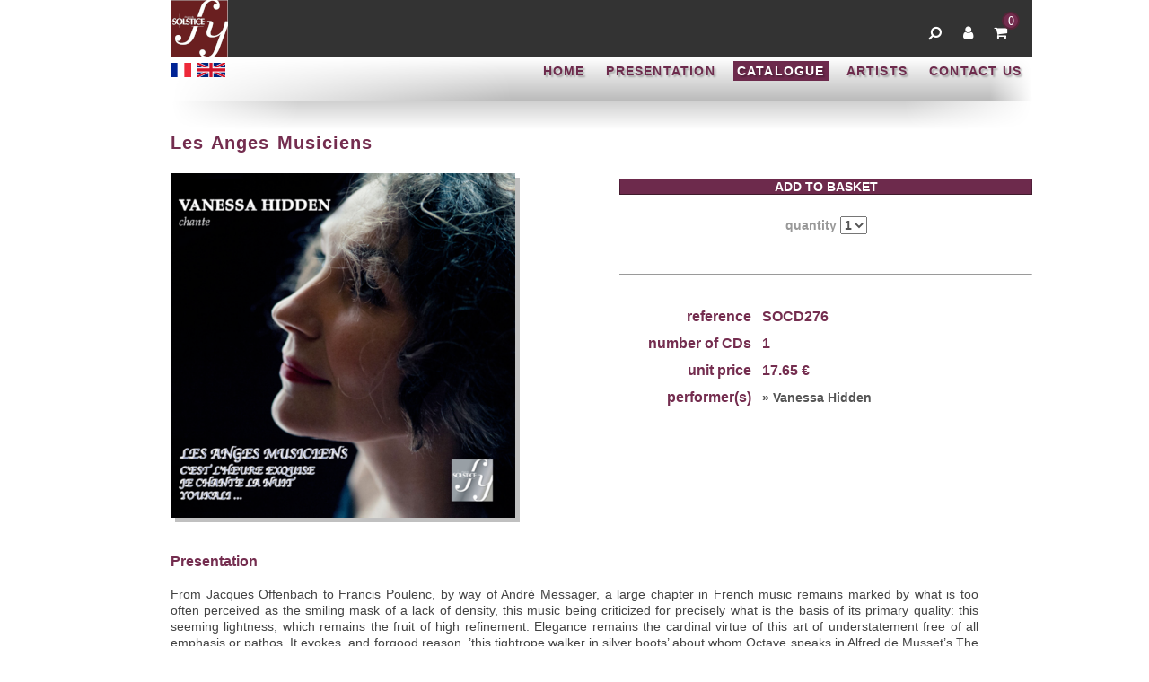

--- FILE ---
content_type: text/html; charset=UTF-8
request_url: https://www.solstice-music.com/en/album/les-anges-musiciens
body_size: 6501
content:

<!DOCTYPE html>
<html lang="en">
<head>
    <meta name="google-site-verification" content="kqTZaIQDV16s9Exec9IwKjUCcgsBfGsoJCmRKfq8tZc">
    <meta name="description" lang="en" content="FY / SOLSTICE - classical music label managed by François Carbou and Yvette Carbou - editors of organist Pierre Cochereau and pianist Yvonne Lefébure.">
    <meta name="revisit-after" content="14 days">
    <meta name="category" content="classical music">
    <meta name="copyright" content="SOLSTICE SARL">
    <meta name="robots" content="index, follow">
    <title>FY SOLSTICE - Classical Label - Les Anges Musiciens</title>
    <link rel="stylesheet" type="text/css" href="/css/yui/build/carousel/assets/skins/sam/carousel.css">
    <script src="/js/yui/build/yahoo-dom-event/yahoo-dom-event.js"></script>
    <script src="/js/yui/build/element/element-min.js"></script>
    <script src="/js/yui/build/animation/animation-min.js"></script>
    <script src="/js/yui/build/carousel/carousel-sol.js"></script>
    <script src="/js/jquery-3.3.1.min.js"></script>
    <script src="/js/audio-player.js"></script>
    <link href="/css/design.css" rel="stylesheet" type="text/css">
    <link href="/css/font-awesome.min.css" rel="stylesheet" type="text/css">
    <link href="/css/audio-player.css" rel="stylesheet" type="text/css">
    <script language="JavaScript" type="text/JavaScript">
      $(document).ready(function() {
        /*
         * newsletter and search
         * */
        $( ".icon" ).click(function() {//click on the icon
          //generate content of the popin (part of it is already in page source but non displayed)
          var popinHTML='<div id="popin"><div id="popin-content"><a id="bt-close" href="#"><img src="/img/popin/bt-close.png" /></a>' + $('#' + $(this).attr('rel')).html() + '</div></div>';
          $( "body" ).append( popinHTML ) ;
          $( "#popin" ).fadeIn( "slow", function() {
            $( "#popin-content>#bt-close" ).click(function() {//click on close button
              $( "#popin" ).fadeOut( "slow", function() {
                $( "#popin" ).remove();
              });
            });
          });
        });
      } ) ;
    </script>
    <script type="text/javascript">
      class Form {
        constructor(inputs) {
          this.inputs = inputs
        }

        get value() {
          let res = {}
          for (let k in this.inputs) {
            if (!this.inputs.hasOwnProperty(k)) continue
            res[k] = this.inputs[k].value
          }
          return res
        }

        error(message) {
          for (let k in message) {
            if (!message.hasOwnProperty(k)) continue
            if (this.inputs[k]) this.inputs[k].error(message[k])
          }
        }

        clear() {
          for (let k in this.inputs) {
            if (!this.inputs.hasOwnProperty(k)) continue
            this.inputs[k].clear()
          }
        }
      }

      class Field {
        constructor(input, label, notice) {
          this.input = typeof input === 'string' ? document.getElementById(input) : input
          this.label = typeof label === 'string' ? document.getElementById(label) : label
          this.notice = typeof notice === 'string' ? document.getElementById(notice) : notice
          this.validator = null
          this.validateDelay = 0
          this.validateTimeout = null

          oninput = this.input.oninput
          this.input.oninput = () => {
            if (oninput) oninput(arguments)
            this.clear()

            if (this.validator) {
              if (this.validateTimeout) {
                clearTimeout(this.validateTimeout)
              }
              let value = this.value
              this.validateTimeout = setTimeout(() => {
                this.validateTimeout = null
                this.validator.call(this, value)
              }, this.validateDelay)
            }
          }
        }

        get value() {
          return (this.input) ? this.input.value : null
        }

        set value(value) {
          if (this.input) this.input.value = value
        }

        error(message) {
          if (this.input && this.input.classList) this.input.classList.add('error-input')
          if (this.label && this.label.classList) this.label.classList.add('error-label')
          if (this.notice) {
            this.notice.hidden = false
            this.notice.innerText = message
          }
        }

        clear() {
          if (this.input && this.input.classList) {
            this.input.classList.remove('error-input')
          }
          if (this.label && this.label.classList) {
            this.label.classList.remove('error-label')
          }
          if (this.notice) {
            this.notice.hidden = true
            this.notice.innerText = ''
          }
        }

        validate(rule, timeout = 0) {
          this.validator = rule
          this.validateDelay = timeout
        }
      }

      class RadioGroup {
        constructor(name) {
          this.inputs = document.querySelectorAll('input[type="radio"][name="' + name + '"]')

          for (let i = 0, n = this.inputs.length; i < n; ++i) {
            let input = this.inputs[i]
            input.addEventListener('input', () => {
              if (this.oninput) this.oninput(input.value)
            })
            input.addEventListener('change', () => {
              if (this.onchange) this.onchange(input.value)
            })
          }
        }

        get value() {
          for (let i = 0, n = this.inputs.length; i < n; ++i) {
            let input = this.inputs[i]
            if (input.checked) return input.value
          }
          return undefined
        }

        set value(value) {
          for (let i = 0, n = this.inputs.length; i < n; ++i) {
            let input = this.inputs[i]
            if (input.value === value) {
              input.checked = true
              return
            } else {
              input.checked = false
            }
          }
        }
      }
    </script>
    <script type="text/javascript">
      $(document).ready(() => {
        let START_TIMER = 2000
        let UTURN_TIMER = 1500
        let SCROLL_STEP = 1
        let UPDATE_TIMER = 20
        let LOCK = true

        function enter(element) {
          element.scrollStep = SCROLL_STEP
          element.scrollLeft = element.lockedScroll = 0
          element.animation = setTimeout(() => update(element), START_TIMER)
        }

        function uturn(element) {
          element.scrollStep = -element.scrollStep
          element.lockedScroll = element.scrollLeft
          element.animation = setTimeout(() => update(element), UTURN_TIMER)
        }

        function restart(element) {
          element.lockedScroll = element.scrollLeft
          if (element.lockedScroll === 0 && element.scrollStep < 0) {
            element.scrollStep = - element.scrollStep
          }
          update(element)
        }

        function pause(element) {
          clearTimeout(element.animation)
          element.animation = undefined
          element.animation = setTimeout(() => restart(element), START_TIMER)
        }

        function update(element) {
          element.lockedScroll += element.scrollStep
          element.scrollLeft = element.lockedScroll
          if (element.lockedScroll <= 0) {
            uturn(element)
          } else if (element.scrollLeft === 0) {
            element.animation = undefined
          } else if (element.scrollLeft < element.lockedScroll) {
            uturn(element)
          } else {
            element.animation = setTimeout(() => update(element), UPDATE_TIMER)
          }
        }

        function scroll(element) {
          if (LOCK) {
            element.scrollLeft = element.lockedScroll
          } else if (element.scrollLeft !== element.lockedScroll && element.animation) {
            pause(element)
          }
        }

        function leave(element) {
          if (element.animation) {
              clearTimeout(element.animation)
              element.animation = undefined
              element.scrollLeft = 0
              element.lockedScroll = undefined
          }
        }

        $('.scroll-over')
          .on('mouseenter', function () {
            enter(this)
          })
          .on('scroll', function () {
            scroll(this)
          })
          .on('mouseleave', function () {
            leave(this)
          })
      })
    </script>
        <style>
        .error-notice {
            font-size: 8pt;
            font-family: Arial, Helvetica, sans-serif;
            font-weight: bold;
            color: #FF0000A0;
            vertical-align: bottom;
        }
        .error-label {
            color: red;
        }
        input:disabled, select:disabled {
            color: lightgrey;
        }
        fieldset:disabled label {
            color: grey;
        }
    </style>
</head>
<body class="yui3-skin-sam" style="zoom: 1;">
<script type="text/javascript">
  let cart = {
    entries: [],
    _lock: {
      _locked: false,
      request: function () {
        return this._locked ? false : this._locked = true
      },
      release: function () {
        this._locked = false
      }
    },
    refresh: function (entries) {
      this.entries = entries
      document.getElementById('cart-item-number').innerText = entries.length
    },
    reload: function () {
      if (!this._lock.request()) return Promise.reject('One cart request at a time, please')
      return $.get('https://www.solstice-music.com/api/en/cart')
        .done((entries) => this.refresh(entries))
        .always(() => this._lock.release())
    },
    add: function (albumId, quantity = 1) {
      if (!this._lock.request()) return Promise.reject('One cart request at a time, please')
      return $.post('https://www.solstice-music.com/api/en/cart', {album: albumId, quantity: quantity})
        .done((entries) => this.refresh(entries))
        .always(() => this._lock.release())
    },
    set: function (albumId, quantity) {
      if (!this._lock.request()) return Promise.reject('One cart request at a time, please')
      return $.ajax({
        url: 'https://www.solstice-music.com/api/en/cart', method: 'PUT', data: {album: albumId, quantity: quantity}
      })
        .done((entries) => this.refresh(entries))
        .always(() => this._lock.release())
    },
    remove: function (albumId) {
      return this.set(albumId, 0)
    },
  }
  $(document).ready(() => {
    cart.refresh([])
  })
</script>
<div id="global_container">
    <div style="text-align: center;">
        <div id="header_top">
    <img id="header-logo" src="/img/logo.png" style="pointer-events: none">
    <div id="header_top_right">
        <div id="header-search-box">
            <div id="header-search-form">
                <form action="https://www.solstice-music.com/en/catalogue" method="get">
                    <input id="header-search-input" class="defaultBodyText" name="s" title value=""
                           placeholder="Type in a keyword (composer, artist, etc.)" autocomplete="off">
                    <button type="submit" id="header-search-button"><i class="fa fa-search"></i></button>
                </form>
            </div>
            <a id="header-search-icon">
                <i class="fa fa-search" style="transform: scaleX(-1); padding-left: 2px;"></i>
            </a>
        </div>
        <!--
        <a href="#" rel="header_newsletter" class="icon">
            <i class="fa fa-envelope"></i>
        </a>
        -->
        <a href="https://www.solstice-music.com/en/login">
            <i class="fa fa-user"></i>
        </a>
        <a href="https://www.solstice-music.com/en/cart" id="icon-cart">
            <i class="fa fa-shopping-cart"></i>
            <span id="cart-item-number"></span>
        </a>
    </div>
    <!--
    <div id="header_newsletter" class="popin-innerhtml texte">
        <form method="post" action="#TODO=https://www.solstice-music.com/fr/inscription-newsletter">
            <i class="fa fa-envelope-o" style="font-size: 20px"></i>
            <br/>
            Enjoy receiving our newsletter            <br/>
            <input type="text" class="defaultBodyText" size="34" placeholder="<enter your email>" name="email" title><br/>
            <img src="https://www.solstice-music.com/img/captcha.png" border="0" alt="Captcha Image"><br/>
            <input name="captcha" type="text" class="defaultBodyText" placeholder="<anti-spam code>">
            <input type="submit" value="ok" class="defaultBodyText">
        </form>
    </div>
    -->
</div>
<script type="text/javascript">
    // Setup search bar
  $(document).ready(() => {
    $('#header-search-icon')
      .on('click', function () {
        $(this).hide()
        $('#header-search-form').fadeIn(100)
        $('#header-search-input').focus()
      })

    $('#header-search-form')
      .on('focusout', function () {
        this.timeout = setTimeout(() => {
          $(this).hide()
          $('#header-search-icon').show()
          this.timeout = undefined
        }, 50)
      })
      .on('submit', function() {
        clearTimeout(this.timeout)
        this.timeout = undefined
      })

    $('#header-search-input')
      .each(function() {
        this.setSelectionRange(-1, -1)
        if (this.value) $('#header-search-button').removeAttr('disabled')
        else $('#header-search-button').attr('disabled', true)
      })
      .on('input', function() {
        if (this.value) $('#header-search-button').removeAttr('disabled')
        else $('#header-search-button').attr('disabled', true)
      })
  })
</script>
<script type="text/javascript">
  function logout() {
    $.post("https://www.solstice-music.com/api/en/logout")
      .always(function () {
        window.location = "https://www.solstice-music.com/en/home"
      })
  }
</script>
        

<div id="header_menu">
    <div id="header_flags">
        <a href="https://www.solstice-music.com/fr/album/les-anges-musiciens">
            <img src="/img/flags/flag-fr.png">
        </a>
        <a href="https://www.solstice-music.com/en/album/les-anges-musiciens">
            <img src="/img/flags/flag-en.png">
        </a>
    </div>
    <div id="menu">
        
                    <a href="https://www.solstice-music.com/en/home" class="menu-button">HOME</a>

                    <a href="https://www.solstice-music.com/en/about" class="menu-button">PRESENTATION</a>

                    <a href="https://www.solstice-music.com/en/catalogue" class="menu-button selected">CATALOGUE</a>

                    <a href="https://www.solstice-music.com/en/performers" class="menu-button">ARTISTS</a>

                    <a href="https://www.solstice-music.com/en/contact" class="menu-button">CONTACT US</a>

    </div>
    <br>
</div>
<!--<div>
    &nbsp;<br>
    <span style="color: red; font-size: 20px; font-weight: bold;">Purchases are currently unavailable for maintenance reasons. Thank you for your understanding.</span><br>
    &nbsp;<br>
</div>-->
        <div id="header_bottom"></div>
        <div id="index_main_area">
    <div align="left">
        <table width="960" border="0" cellpadding="0" cellspacing="0">
            <colgroup>
                <col width="520">
                <col width="440">
            </colgroup>
            <tbody>
            <tr valign="top" align="center">
                <td align="left" colspan="2">
                    <h1 class="textTitle">
                        Les Anges Musiciens
                    </h1>
                    &nbsp;<br/>
                </td>
            </tr>
            <tr valign="top" align="center">
                <td align="left">
                    <img class="cover" width="384" height="384" src="/resources/img/albums/solstice/3279792762015-512px.png"
                            alt="les-anges-musiciens">
                </td>
                <td>
                                            <button class="action-button" onclick="addToCart()">
                            ADD TO BASKET                        </button>
                        <br/>
                        <label class="texte greyText">quantity                            <select id="quantity-select" size="1" class="linkDefault" title>
                                <option value="1" selected>1</option>
                                <option value="2">2</option>
                                <option value="3">3</option>
                            </select>
                        </label>
                                        <br/>&nbsp;<br/>
                    <div style="text-align: center;">
                                            </div>

                    &nbsp;<br/>
                    <hr/>
                    &nbsp;<br/>

                    <table class="purpleTextReference" width="460" cellspacing="10" valign="top">
                        <colgroup>
                            <col width="140">
                            <col width="300">
                        </colgroup>
                        <tbody>
                        <tr class="purpleTextReference">
                            <td align="right">reference</td>
                            <td align="left">SOCD276</td>
                        </tr>
                        <tr class="purpleTextReference">
                            <td align="right">number of CDs</td>
                            <td align="left">1</td>
                        </tr>
                        <!--
                        <tr class="purpleTextReference">
                            <td align="right">timing</td>
                            <td align="left"></td>
                        </tr>
                        -->
                        <tr class="purpleTextReference">
                            <td align="right">unit price</td>
                            <td align="left">17.65 €</td>
                        </tr>
                        <tr>
                            <td align="right">performer(s)</td>
                            <td align="left">
                                                                    <span class="linkDefault">
                                        » <a href="https://www.solstice-music.com/en/performer/vanessa-hidden"> Vanessa Hidden</a><br/>
                                    </span>
                                                            </td>
                        </tr>
                        </tbody>
                    </table>


                </td>
            </tr>
            </tbody>
        </table>

                    <br/>&nbsp;<br/>
            <div class="purpleTextReference">Presentation</div>
            <br/>
                            <div align="justify"><span class="newReleaseBlockText">From Jacques Offenbach to Francis Poulenc, by way of André Messager, a large chapter in French music remains marked by what is too often perceived as the smiling mask of a lack of density, this music being criticized for precisely what is the basis of its primary quality: this seeming lightness, which remains the fruit of high refinement. Elegance remains the cardinal virtue of this art of understatement free of all emphasis or pathos. It evokes, and forgood reason, ’this tightrope walker in silver boots’ about whom Octave speaks in Alfred de Musset’s The Moods of Marianne, continually questioning the boundary between ’serious’ and ’light’ art, the latter effortlessly rising tothe level of the former through the constant care of which it is the object.<br>Lionel Pons</span></div>
                    
        <br/>&nbsp;<br/>
        <div class="purpleTextReference">Track list</div>
        <br/>

                <table class="track-list" width="960" border="0" cellpadding="0" cellspacing="0">
            <colgroup>
                <col width="40">
                <col width="40">
                <col width="240">
                <col width="10">
                <col width="630">
            </colgroup>
            <tbody>
                                                            <tr>
                    <td align="left" class="track-row">
                                                    <div class="audio-player light">
                                <audio preload="auto">
                                    <source src="/resources/audiofiles/solstice/3279792762015/3279792762015-1-1.mp3">
                                </audio>
                                <button name="play-stop"><i class="ap-control"></i></button>
                            </div>
                                            </td>
                    <td align="left" class="track-row">
                        <div class="track-index">1.</div>
                    </td>
                    <td align="left" class="track-row">
                        <span class="trackDescription">
                                                                                            <a href="https://www.solstice-music.com/en/composer/erik-satie">Erik Satie</a>
                                                    </span>
                    </td>
                    <td></td>
                    <td align="left" class="track-row">
                            <span class="trackDescription">
                                La diva de l’Empire
                            </span>
                    </td>
                </tr>
                                                            <tr>
                    <td align="left" class="track-row">
                                                    <div class="audio-player light">
                                <audio preload="auto">
                                    <source src="/resources/audiofiles/solstice/3279792762015/3279792762015-1-2.mp3">
                                </audio>
                                <button name="play-stop"><i class="ap-control"></i></button>
                            </div>
                                            </td>
                    <td align="left" class="track-row">
                        <div class="track-index">2.</div>
                    </td>
                    <td align="left" class="track-row">
                        <span class="trackDescription">
                                                                                            <a href="https://www.solstice-music.com/en/composer/erik-satie">Erik Satie</a>
                                                    </span>
                    </td>
                    <td></td>
                    <td align="left" class="track-row">
                            <span class="trackDescription">
                                Je te veux
                            </span>
                    </td>
                </tr>
                                                            <tr>
                    <td align="left" class="track-row">
                                                    <div class="audio-player light">
                                <audio preload="auto">
                                    <source src="/resources/audiofiles/solstice/3279792762015/3279792762015-1-3.mp3">
                                </audio>
                                <button name="play-stop"><i class="ap-control"></i></button>
                            </div>
                                            </td>
                    <td align="left" class="track-row">
                        <div class="track-index">3.</div>
                    </td>
                    <td align="left" class="track-row">
                        <span class="trackDescription">
                                                                                            <a href="https://www.solstice-music.com/en/composer/francis-poulenc">Francis Poulenc</a>
                                                    </span>
                    </td>
                    <td></td>
                    <td align="left" class="track-row">
                            <span class="trackDescription">
                                Les chemins de l’amour
                            </span>
                    </td>
                </tr>
                                                            <tr>
                    <td align="left" class="track-row">
                                                    <div class="audio-player light">
                                <audio preload="auto">
                                    <source src="/resources/audiofiles/solstice/3279792762015/3279792762015-1-4.mp3">
                                </audio>
                                <button name="play-stop"><i class="ap-control"></i></button>
                            </div>
                                            </td>
                    <td align="left" class="track-row">
                        <div class="track-index">4.</div>
                    </td>
                    <td align="left" class="track-row">
                        <span class="trackDescription">
                                                                                            <a href="https://www.solstice-music.com/en/composer/oscar-straus">Oscar Straus</a>
                                                    </span>
                    </td>
                    <td></td>
                    <td align="left" class="track-row">
                            <span class="trackDescription">
                                Oui je t’aime ô Paris
                            </span>
                    </td>
                </tr>
                                                            <tr>
                    <td align="left" class="track-row">
                                                    <div class="audio-player light">
                                <audio preload="auto">
                                    <source src="/resources/audiofiles/solstice/3279792762015/3279792762015-1-5.mp3">
                                </audio>
                                <button name="play-stop"><i class="ap-control"></i></button>
                            </div>
                                            </td>
                    <td align="left" class="track-row">
                        <div class="track-index">5.</div>
                    </td>
                    <td align="left" class="track-row">
                        <span class="trackDescription">
                                                                                            <a href="https://www.solstice-music.com/en/composer/andre-messager">André Messager</a>
                                                    </span>
                    </td>
                    <td></td>
                    <td align="left" class="track-row">
                            <span class="trackDescription">
                                J’ai deux amants
                            </span>
                    </td>
                </tr>
                                                            <tr>
                    <td align="left" class="track-row">
                                                    <div class="audio-player light">
                                <audio preload="auto">
                                    <source src="/resources/audiofiles/solstice/3279792762015/3279792762015-1-6.mp3">
                                </audio>
                                <button name="play-stop"><i class="ap-control"></i></button>
                            </div>
                                            </td>
                    <td align="left" class="track-row">
                        <div class="track-index">6.</div>
                    </td>
                    <td align="left" class="track-row">
                        <span class="trackDescription">
                                                                                            <a href="https://www.solstice-music.com/en/composer/henri-bourtayre">Henri Bourtayre</a>
                                                    </span>
                    </td>
                    <td></td>
                    <td align="left" class="track-row">
                            <span class="trackDescription">
                                Si l’on était raisonnable
                            </span>
                    </td>
                </tr>
                                                            <tr>
                    <td align="left" class="track-row">
                                                    <div class="audio-player light">
                                <audio preload="auto">
                                    <source src="/resources/audiofiles/solstice/3279792762015/3279792762015-1-7.mp3">
                                </audio>
                                <button name="play-stop"><i class="ap-control"></i></button>
                            </div>
                                            </td>
                    <td align="left" class="track-row">
                        <div class="track-index">7.</div>
                    </td>
                    <td align="left" class="track-row">
                        <span class="trackDescription">
                                                                                            <a href="https://www.solstice-music.com/en/composer/erik-satie">Erik Satie</a>
                                                    </span>
                    </td>
                    <td></td>
                    <td align="left" class="track-row">
                            <span class="trackDescription">
                                Sorcière
                            </span>
                    </td>
                </tr>
                                                            <tr>
                    <td align="left" class="track-row">
                                                    <div class="audio-player light">
                                <audio preload="auto">
                                    <source src="/resources/audiofiles/solstice/3279792762015/3279792762015-1-8.mp3">
                                </audio>
                                <button name="play-stop"><i class="ap-control"></i></button>
                            </div>
                                            </td>
                    <td align="left" class="track-row">
                        <div class="track-index">8.</div>
                    </td>
                    <td align="left" class="track-row">
                        <span class="trackDescription">
                                                                                            <a href="https://www.solstice-music.com/en/composer/reynaldo-hahn">Reynaldo Hahn</a>
                                                    </span>
                    </td>
                    <td></td>
                    <td align="left" class="track-row">
                            <span class="trackDescription">
                                Si mes vers avaient des ailes
                            </span>
                    </td>
                </tr>
                                                            <tr>
                    <td align="left" class="track-row">
                                                    <div class="audio-player light">
                                <audio preload="auto">
                                    <source src="/resources/audiofiles/solstice/3279792762015/3279792762015-1-9.mp3">
                                </audio>
                                <button name="play-stop"><i class="ap-control"></i></button>
                            </div>
                                            </td>
                    <td align="left" class="track-row">
                        <div class="track-index">9.</div>
                    </td>
                    <td align="left" class="track-row">
                        <span class="trackDescription">
                                                                                            <a href="https://www.solstice-music.com/en/composer/francis-poulenc">Francis Poulenc</a>
                                                    </span>
                    </td>
                    <td></td>
                    <td align="left" class="track-row">
                            <span class="trackDescription">
                                Les anges musiciens
                            </span>
                    </td>
                </tr>
                                                            <tr>
                    <td align="left" class="track-row">
                                                    <div class="audio-player light">
                                <audio preload="auto">
                                    <source src="/resources/audiofiles/solstice/3279792762015/3279792762015-1-10.mp3">
                                </audio>
                                <button name="play-stop"><i class="ap-control"></i></button>
                            </div>
                                            </td>
                    <td align="left" class="track-row">
                        <div class="track-index">10.</div>
                    </td>
                    <td align="left" class="track-row">
                        <span class="trackDescription">
                                                                                            <a href="https://www.solstice-music.com/en/composer/oscar-straus">Oscar Straus</a>
                                                    </span>
                    </td>
                    <td></td>
                    <td align="left" class="track-row">
                            <span class="trackDescription">
                                Je ne suis pas ce que l’on pense
                            </span>
                    </td>
                </tr>
                                                            <tr>
                    <td align="left" class="track-row">
                                                    <div class="audio-player light">
                                <audio preload="auto">
                                    <source src="/resources/audiofiles/solstice/3279792762015/3279792762015-1-11.mp3">
                                </audio>
                                <button name="play-stop"><i class="ap-control"></i></button>
                            </div>
                                            </td>
                    <td align="left" class="track-row">
                        <div class="track-index">11.</div>
                    </td>
                    <td align="left" class="track-row">
                        <span class="trackDescription">
                                                                                            <a href="https://www.solstice-music.com/en/composer/jacques-offenbach">Jacques Offenbach</a>
                                                    </span>
                    </td>
                    <td></td>
                    <td align="left" class="track-row">
                            <span class="trackDescription">
                                Air de la griserie
                            </span>
                    </td>
                </tr>
                                                            <tr>
                    <td align="left" class="track-row">
                                                    <div class="audio-player light">
                                <audio preload="auto">
                                    <source src="/resources/audiofiles/solstice/3279792762015/3279792762015-1-12.mp3">
                                </audio>
                                <button name="play-stop"><i class="ap-control"></i></button>
                            </div>
                                            </td>
                    <td align="left" class="track-row">
                        <div class="track-index">12.</div>
                    </td>
                    <td align="left" class="track-row">
                        <span class="trackDescription">
                                                                                            <a href="https://www.solstice-music.com/en/composer/joseph-kosma">Joseph Kosma</a>
                                                    </span>
                    </td>
                    <td></td>
                    <td align="left" class="track-row">
                            <span class="trackDescription">
                                Le jardin
                            </span>
                    </td>
                </tr>
                                                            <tr>
                    <td align="left" class="track-row">
                                                    <div class="audio-player light">
                                <audio preload="auto">
                                    <source src="/resources/audiofiles/solstice/3279792762015/3279792762015-1-13.mp3">
                                </audio>
                                <button name="play-stop"><i class="ap-control"></i></button>
                            </div>
                                            </td>
                    <td align="left" class="track-row">
                        <div class="track-index">13.</div>
                    </td>
                    <td align="left" class="track-row">
                        <span class="trackDescription">
                                                                                            <a href="https://www.solstice-music.com/en/composer/kurt-weill">Kurt Weill</a>
                                                    </span>
                    </td>
                    <td></td>
                    <td align="left" class="track-row">
                            <span class="trackDescription">
                                Youkali
                            </span>
                    </td>
                </tr>
                                                            <tr>
                    <td align="left" class="track-row">
                                                    <div class="audio-player light">
                                <audio preload="auto">
                                    <source src="/resources/audiofiles/solstice/3279792762015/3279792762015-1-14.mp3">
                                </audio>
                                <button name="play-stop"><i class="ap-control"></i></button>
                            </div>
                                            </td>
                    <td align="left" class="track-row">
                        <div class="track-index">14.</div>
                    </td>
                    <td align="left" class="track-row">
                        <span class="trackDescription">
                                                                                            <a href="https://www.solstice-music.com/en/composer/gabriel-faure">Gabriel Fauré</a>
                                                    </span>
                    </td>
                    <td></td>
                    <td align="left" class="track-row">
                            <span class="trackDescription">
                                Le secret
                            </span>
                    </td>
                </tr>
                                                            <tr>
                    <td align="left" class="track-row">
                                                    <div class="audio-player light">
                                <audio preload="auto">
                                    <source src="/resources/audiofiles/solstice/3279792762015/3279792762015-1-15.mp3">
                                </audio>
                                <button name="play-stop"><i class="ap-control"></i></button>
                            </div>
                                            </td>
                    <td align="left" class="track-row">
                        <div class="track-index">15.</div>
                    </td>
                    <td align="left" class="track-row">
                        <span class="trackDescription">
                                                                                            <a href="https://www.solstice-music.com/en/composer/reynaldo-hahn">Reynaldo Hahn</a>
                                                    </span>
                    </td>
                    <td></td>
                    <td align="left" class="track-row">
                            <span class="trackDescription">
                                Chanson d’automne
                            </span>
                    </td>
                </tr>
                                                            <tr>
                    <td align="left" class="track-row">
                                                    <div class="audio-player light">
                                <audio preload="auto">
                                    <source src="/resources/audiofiles/solstice/3279792762015/3279792762015-1-16.mp3">
                                </audio>
                                <button name="play-stop"><i class="ap-control"></i></button>
                            </div>
                                            </td>
                    <td align="left" class="track-row">
                        <div class="track-index">16.</div>
                    </td>
                    <td align="left" class="track-row">
                        <span class="trackDescription">
                                                                                            <a href="https://www.solstice-music.com/en/composer/joseph-kosma">Joseph Kosma</a>
                                                    </span>
                    </td>
                    <td></td>
                    <td align="left" class="track-row">
                            <span class="trackDescription">
                                Paris at night
                            </span>
                    </td>
                </tr>
                                                            <tr>
                    <td align="left" class="track-row">
                                                    <div class="audio-player light">
                                <audio preload="auto">
                                    <source src="/resources/audiofiles/solstice/3279792762015/3279792762015-1-17.mp3">
                                </audio>
                                <button name="play-stop"><i class="ap-control"></i></button>
                            </div>
                                            </td>
                    <td align="left" class="track-row">
                        <div class="track-index">17.</div>
                    </td>
                    <td align="left" class="track-row">
                        <span class="trackDescription">
                                                                                            <a href="https://www.solstice-music.com/en/composer/erik-satie">Erik Satie</a>
                                                    </span>
                    </td>
                    <td></td>
                    <td align="left" class="track-row">
                            <span class="trackDescription">
                                Élégie
                            </span>
                    </td>
                </tr>
                                                            <tr>
                    <td align="left" class="track-row">
                                                    <div class="audio-player light">
                                <audio preload="auto">
                                    <source src="/resources/audiofiles/solstice/3279792762015/3279792762015-1-18.mp3">
                                </audio>
                                <button name="play-stop"><i class="ap-control"></i></button>
                            </div>
                                            </td>
                    <td align="left" class="track-row">
                        <div class="track-index">18.</div>
                    </td>
                    <td align="left" class="track-row">
                        <span class="trackDescription">
                                                                                            <a href="https://www.solstice-music.com/en/composer/reynaldo-hahn">Reynaldo Hahn</a>
                                                    </span>
                    </td>
                    <td></td>
                    <td align="left" class="track-row">
                            <span class="trackDescription">
                                L’Heure exquise
                            </span>
                    </td>
                </tr>
                                                            <tr>
                    <td align="left" class="track-row">
                                                    <div class="audio-player light">
                                <audio preload="auto">
                                    <source src="/resources/audiofiles/solstice/3279792762015/3279792762015-1-19.mp3">
                                </audio>
                                <button name="play-stop"><i class="ap-control"></i></button>
                            </div>
                                            </td>
                    <td align="left" class="track-row">
                        <div class="track-index">19.</div>
                    </td>
                    <td align="left" class="track-row">
                        <span class="trackDescription">
                                                                                            <a href="https://www.solstice-music.com/en/composer/francis-poulenc">Francis Poulenc</a>
                                                    </span>
                    </td>
                    <td></td>
                    <td align="left" class="track-row">
                            <span class="trackDescription">
                                La Reine de cœur
                            </span>
                    </td>
                </tr>
                                                            <tr>
                    <td align="left" class="track-row">
                                                    <div class="audio-player light">
                                <audio preload="auto">
                                    <source src="/resources/audiofiles/solstice/3279792762015/3279792762015-1-20.mp3">
                                </audio>
                                <button name="play-stop"><i class="ap-control"></i></button>
                            </div>
                                            </td>
                    <td align="left" class="track-row">
                        <div class="track-index">20.</div>
                    </td>
                    <td align="left" class="track-row">
                        <span class="trackDescription">
                                                                                            <a href="https://www.solstice-music.com/en/composer/maurice-yvain">Maurice Yvain</a>
                                                    </span>
                    </td>
                    <td></td>
                    <td align="left" class="track-row">
                            <span class="trackDescription">
                                Je chante la nuit
                            </span>
                    </td>
                </tr>
                                                            <tr>
                    <td align="left" class="track-row">
                                                    <div class="audio-player light">
                                <audio preload="auto">
                                    <source src="/resources/audiofiles/solstice/3279792762015/3279792762015-1-21.mp3">
                                </audio>
                                <button name="play-stop"><i class="ap-control"></i></button>
                            </div>
                                            </td>
                    <td align="left" class="track-row">
                        <div class="track-index">21.</div>
                    </td>
                    <td align="left" class="track-row">
                        <span class="trackDescription">
                                                                                            <a href="https://www.solstice-music.com/en/composer/henri-christine">Henri Christiné</a>
                                                    </span>
                    </td>
                    <td></td>
                    <td align="left" class="track-row">
                            <span class="trackDescription">
                                Bien chapeautée
                            </span>
                    </td>
                </tr>
                                                            <tr>
                    <td align="left" class="track-row">
                                                    <div class="audio-player light">
                                <audio preload="auto">
                                    <source src="/resources/audiofiles/solstice/3279792762015/3279792762015-1-22.mp3">
                                </audio>
                                <button name="play-stop"><i class="ap-control"></i></button>
                            </div>
                                            </td>
                    <td align="left" class="track-row">
                        <div class="track-index">22.</div>
                    </td>
                    <td align="left" class="track-row">
                        <span class="trackDescription">
                                                                                            <a href="https://www.solstice-music.com/en/composer/jacques-offenbach">Jacques Offenbach</a>
                                                    </span>
                    </td>
                    <td></td>
                    <td align="left" class="track-row">
                            <span class="trackDescription">
                                Couplet des aveux
                            </span>
                    </td>
                </tr>
                                                            <tr>
                    <td align="left" class="track-row">
                                                    <div class="audio-player light">
                                <audio preload="auto">
                                    <source src="/resources/audiofiles/solstice/3279792762015/3279792762015-1-23.mp3">
                                </audio>
                                <button name="play-stop"><i class="ap-control"></i></button>
                            </div>
                                            </td>
                    <td align="left" class="track-row">
                        <div class="track-index">23.</div>
                    </td>
                    <td align="left" class="track-row">
                        <span class="trackDescription">
                                                                                            <a href="https://www.solstice-music.com/en/composer/maurice-yvain">Maurice Yvain</a>
                                                    </span>
                    </td>
                    <td></td>
                    <td align="left" class="track-row">
                            <span class="trackDescription">
                                Yes
                            </span>
                    </td>
                </tr>
                        </tbody>
        </table>
        
                    <br/>&nbsp;<br/>
            <div class="purpleTextReference">Press</div>
            <br/>

                                            <div>
                    <span class="trackDescription"><img height="64" src="/resources/media/solstice/resmusica.png"
                                alt="Res Musica">&nbsp;(Res Musica)</span>
                    <span class="linkDefault">» <a href="https://www.resmusica.com/2012/11/18/les-anges-musiciens-de-la-chanson-francaise/" target="Res Musica"> https://www.resmusica.com/2012/11/18/les-anges-musiciens-de-la-chanson-francaise/</a></span>
                </div>
                &nbsp;<br>
                            

    </div>
</div>
<script>
    let quantity = document.getElementById('quantity-select')

    function addToCart() {
    promise = cart.add(412, quantity.value)
    if (promise.done)
        promise.done(function () {
        window.location = 'https://www.solstice-music.com/en/cart'
        })
    }
</script>
<script>
    let audioPlayers = $('.audio-player')
    audioPlayers.each((i, elt) => {
    let player = new AudioPlayer(elt)
    elt.player = player
    player.onplay = () => {
        audioPlayers.each((i, alt) => {
        if (alt !== elt) alt.player.stop()
        })
    }
    })
</script>
        <div id="page_footer"><span class="copyright">(C) Solstice 2026</span></div>
    </div>
</div>
</body>
</html>


--- FILE ---
content_type: text/css
request_url: https://www.solstice-music.com/css/yui/build/carousel/assets/skins/sam/carousel.css
body_size: 799
content:
/*
Copyright (c) 2011, Yahoo! Inc. All rights reserved.
Code licensed under the BSD License:
http://developer.yahoo.com/yui/license.html
version: 2.9.0
*/
.yui-carousel{visibility:hidden;overflow:hidden;position:relative;text-align:left;zoom:1;}
.yui-carousel.yui-carousel-visible{visibility:visible;}
.yui-carousel-content{overflow:hidden;position:relative;text-align:center;}
.yui-carousel-element li{outline-style:none;border:none;list-style:none;margin:0px;overflow:hidden;padding:0;position:absolute;text-align:center;}
.yui-carousel-vertical .yui-carousel-element li{display:block;float:none;}
.yui-log .carousel{background:#f2e886;}
.yui-carousel-nav{zoom:1;}
.yui-carousel-nav:after{content:".";display:block;height:0;clear:both;visibility:hidden;}
.yui-carousel-button-focus{outline-style:none;border:none;}
.yui-carousel-min-width{min-width:115px;}
.yui-carousel-element{overflow:hidden;position:relative;margin:0 auto;padding:0;text-align:left;*margin:0;}
.yui-carousel-horizontal .yui-carousel-element{width:320000px;}
.yui-carousel-vertical .yui-carousel-element{height:320000px;}
.yui-skin-sam .yui-carousel-nav select{position:static;}
.yui-carousel .yui-carousel-item-selected{outline-style:none;border:none;margin:0px;}
.yui-skin-sam .yui-carousel,.yui-skin-sam .yui-carousel-vertical{outline-style:none;border:none;}
.yui-skin-sam .yui-carousel-nav{background:url(sprite.png) repeat-x 0 0;padding:3px;text-align:right;}
.yui-skin-sam .yui-carousel-button{background:url(sprite.png) no-repeat 0 -600px;float:right;height:19px;margin:5px;overflow:hidden;width:40px;}
.yui-skin-sam .yui-carousel-vertical .yui-carousel-button{background-position:0 -800px;}
.yui-skin-sam .yui-carousel-button-disabled{background-position:0 -2000px;}
.yui-skin-sam .yui-carousel-vertical .yui-carousel-button-disabled{background-position:0 -2100px;}
.yui-skin-sam .yui-carousel-button input,.yui-skin-sam .yui-carousel-button button{background-color:transparent;border:0;cursor:pointer;display:block;height:44px;margin:-2px 0 0 -2px;padding:0 0 0 50px;}
.yui-skin-sam span.yui-carousel-first-button{background-position:0 -550px;margin-left:-100px;margin-right:50px;*margin:5px 5px 5px -90px;}
.yui-skin-sam .yui-carousel-vertical span.yui-carousel-first-button{background-position:0 -750px;}
.yui-skin-sam span.yui-carousel-first-button-disabled{background-position:0 -1950px;}
.yui-skin-sam .yui-carousel-vertical span.yui-carousel-first-button-disabled{background-position:0 -2050px;}
.yui-skin-sam .yui-carousel-nav ul{float:right;height:19px;margin:0;margin-left:-220px;margin-right:100px;*margin-left:-160px;*margin-right:0;padding:0;}
.yui-skin-sam .yui-carousel-min-width .yui-carousel-nav ul{*margin-left:-170px;}
.yui-skin-sam .yui-carousel-nav select{position:relative;*right:50px;top:4px;}
.yui-skin-sam .yui-carousel-vertical .yui-carousel-nav select{position:static;}
.yui-skin-sam .yui-carousel-vertical .yui-carousel-nav ul,.yui-skin-sam .yui-carousel-vertical .yui-carousel-nav select{float:none;margin:0;*zoom:1;}
.yui-skin-sam .yui-carousel-nav ul li{background:url(sprite.png) no-repeat 0 -650px;cursor:pointer;float:left;height:9px;list-style:none;margin:10px 0 0 5px;overflow:hidden;padding:0;width:9px;}
.yui-skin-sam .yui-carousel-nav ul:after{content:".";display:block;height:0;clear:both;visibility:hidden;}
.yui-skin-sam .yui-carousel-nav ul li a{display:block;width:100%;height:100%;text-indent:-10000px;text-align:left;overflow:hidden;}
.yui-skin-sam .yui-carousel-nav ul li.yui-carousel-nav-page-focus{outline-style:none;border:none;}
.yui-skin-sam .yui-carousel-nav ul li.yui-carousel-nav-page-selected{background-position:0 -700px;}
.yui-skin-sam .yui-carousel-item-loading{background:url(ajax-loader.gif) no-repeat 50% 50%;position:absolute;text-indent:-150px;}


--- FILE ---
content_type: text/css
request_url: https://www.solstice-music.com/css/design.css
body_size: 3109
content:
::-webkit-scrollbar {
    display: none;
}

A {
    text-decoration: none;
    color: #555;
}

A:hover {
    text-decoration: underline;
    color: #555;
}

A:link {
    text-decoration: none;
    color: #555;
}

A:active {
    text-decoration: none;
    color: #555;
}

br, img {
    -webkit-user-select: none;
    -moz-user-select: none;
    -ms-user-select: none;
    user-select: none;
}

body {
    overflow-y: scroll;
    margin: 0;
    padding: 0;
}

h1 {
    margin: 4px 0;
    letter-spacing: 1px;
    color: #742d4f;
}

div#global_container {
    width: 960px;
    position: absolute;
    top: 0;
    left: 50%;
    margin-left: -450px;
}

input:focus::placeholder {
    content: none;
}

#header_menu {
    height: 48px;
    background-image: linear-gradient(to right, white, transparent 40%, transparent 95%, white), linear-gradient(white, #BBB);
    text-align: right;
    overflow: hidden;
    -webkit-user-select: none;
    -moz-user-select: none;
    -ms-user-select: none;
    user-select: none;
}

#header_flags {
    display: inline;
    float: left;
    margin: 6px 0 0 0;
}

#header_flags img {
    margin: 0 2px 0 0;
}

div#header_top {
    overflow: hidden;
    position: relative;
    height: 64px;
    background-color: #333333;
}

#header-logo {
    position: absolute;
    left: 0px;
    top: 0px;
    z-index: 2000;
    pointer-events: none;
}

#header_top .slide-action {
    position: absolute;
    z-index: 2000;
    top: 155px;
    width: 36px;
    height: 36px;
    box-sizing: border-box;
    padding: 0 0 2px 0;
    border-radius: 50%;
    background: none;
    outline: none;
    border: none;
    opacity: 0;
    color: white;
    font-size: 30px;
    cursor: pointer;
}

#header_top .slide-action:hover {
    background-color: #FFFFFF20;
}

#header_top:hover .slide-action {
    opacity: 1;
    transition: 0.5s;
}

#header_top #previous-slide-action {
    left: 15px;
}

#header_top #next-slide-action {
    right: 15px;
}

div#header_top_right {
    position: absolute;
    z-index: 2001;
    right: 20px;
    top: 20px;
    -webkit-user-select: none;
    -moz-user-select: none;
    -ms-user-select: none;
    user-select: none;
}

div#header_top_right > * {
    margin: 1px;
}

div#header_top_right a {
    position: relative;
    display: inline-block;
    box-sizing: border-box;
    width: 30px;
    height: 30px;
    padding-left: 1px;
    padding-top: 7px;
    border-radius: 50%;
    color: white;
    -webkit-user-drag: none;
    cursor: pointer;
}

div#header_top_right a:hover {
    background-color: #FFFFFF20;
}

div#header_top_right a:after {
    content: '';
    position: absolute;
    top: 0;
    right: 0;
    bottom: 0;
    left: 0;
    opacity: 0;
    border-radius: 50%;
    border-style: solid;
    border-color: white;
    border-width: 10px;
    transition: 0.5s;
}

div#header_top_right a:not(:hover):after {
    transition: 0s;
}

div#header_top_right a:active:after {
    top: 50%;
    right: 50%;
    bottom: 50%;
    left: 50%;
    opacity: 1;
    border-width: 0;
    transition: 0s;
}

div#header-search-box {
    position: relative;
    display: inline-block;
}

#header-search-form {
    display: none;
    position: relative;
    bottom: 20px;
}

input#header-search-input {
    box-sizing: border-box;
    position: absolute;
    right: 0;
    width: 380px;
    height: 30px;
    padding-left: 10px;
    padding-right: 25px;
    outline: none;
    border-color: white;
    border-width: 1px;
    border-radius: 10px;
    background-color: black;
    font-family: Verdana, Arial, Sans-Serif;
    color: white;
}

#header-search-button {
    position: absolute;
    top: 5px;
    right: 1px;
    outline: none;
    border: none;
    background: none;
    color: white;
    transform: scaleX(-1);
    font-size: 16px;
    cursor: pointer;
}

#header_bottom {
    background-image: linear-gradient(to right, white, transparent 15%, transparent 85%, white), linear-gradient(#CFCFCF, white);
    height: 32px;
}

.popin-innerhtml {
    display: none;
}

#popin {
    position: absolute;
    left: 0;
    top: 0;
    right: 0;
    bottom: 0;
    z-index: 2002;
    background-color: #000000E0;
    display: none;
}

#popin-content {
    width: 420px;
    height: 200px;
    background-color: white;
    border-radius: 10px;
    border: solid 2px #742D4F;
    position: absolute;
    left: 50%;
    top: 50%;
    margin-top: -140px;
    margin-left: -200px;
    padding: 15px;
    color: black;
    font-family: Verdana, Arial, Sans-Serif;
    font-size: 13px;
    line-height: 26px;
}

#popin-content > #bt-close {
    position: absolute;
    margin: -28px;
    right: 0;
    top: 0;
}

#icon-logout:hover {
    text-decoration: none;
}

#cart-item-number {
    position: absolute;
    box-sizing: content-box;
    width: 15px;
    height:15px;
    padding-top: 1px;
    padding-left: 1px;
    bottom: 18px;
    left: 17px;
    border-radius: 50%;
    border: solid 2px #552538;
    background-color: #742D4F;
    font-size: 14px;
    color: white;
}

div#header_slider {
    width: 900px;
    height: 340px;
    background-color: #000;
    position: relative;
}

div#header_hMenu {
    width: 900px;
    height: 28px;
    text-align: center;
}

div#index_main_area {
    width: 900px;
    min-height: 320px;
    padding-bottom: 24px;
    background-repeat: no-repeat;
    background-color: #FFFFFF;
    text-align: left;
}

div#index_main_area_no_bg {
    width: 900px;
    background-color: #FFFFFF;
    text-align: left;
}

div#index_campagne_header {
    width: 800px;
    background-color: #FFFFFF;
    text-align: left;
}

div#index_gouttiere_19pt {
    background-color: transparent;
    background: none;
    float: left;
    width: 19px;
}

div#index_bandeau_vertical {
    padding-top: 10px;
    background-color: transparent;
    background: none;
    float: left;
    width: 31px;
    text-align: center;
}

.slider {
    position: relative;
}

.slider .slide {
    position: absolute;
    left: 0;
    top: 0;
}

.vertical-title {
    float: none;
    height: 300px;
    padding-left: 4.5px;
    padding-right: 4.5px;
    padding-bottom: 30px;
    transform: rotate(180deg);
    writing-mode: vertical-lr;
    text-orientation: mixed;
    background-image: linear-gradient(to bottom, white, #742D4F 50%);
    text-align: right;
    font-family: Verdana, Arial, Sans-Serif;
    -webkit-font-smoothing: antialiased;
    font-size: 18.7px;
    font-weight: bold;
    color: white;
    -webkit-user-select: none;
    -moz-user-select: none;
    -ms-user-select: none;
    user-select: none;
}

.right-title {
    float: right;
    width: 450px;
    padding: 5.5px 30px 5.5px;
    background-image: linear-gradient(to right, white, #742D4F 50%);
    text-align: right;
    font-family: Verdana, Arial, Sans-Serif;
    -webkit-font-smoothing: antialiased;
    font-size: 18.7px;
    font-weight: bold;
    color: white;
    -webkit-user-select: none;
    -moz-user-select: none;
    -ms-user-select: none;
    user-select: none;
}

.new-release-column {
    float: left;
    width: 470px;
    text-align: justify;
    margin-left: 0px;
    margin-right: 0px;
}

.new-release-block {
    margin: 0 4px 40px 4px;
}

.new-release-header {
    float: left;
    width: 470px;
    margin-top: 10px;
    margin-bottom: 4px;
    padding-left: 4px;
    padding-bottom: 4px;
    background: #E0D0E0;
}

.new-release-cover {
    width: 200px;
    float: left;
}

#carousel-content {
    padding-top: 7px;
}

.carousel-item {
    width: 190px;
}

div#page_footer {
    width: 960px;
    clear: both;
    text-align: center;
    height: 80px;
    border-top-width: 1px;
    border-top-style: solid;
    border-image: linear-gradient(to right, white, lightgrey, white) 10;
    background: linear-gradient(105deg, white, #F0E0F0, #E0D0E0, white, white);
}

.nowrap {
    white-space: nowrap;
    text-overflow: ellipsis;
    overflow: hidden;
    max-width: 0;
}

.scrollwrap {
    white-space: nowrap;
    overflow-x: scroll;
    max-width: 0;
}

.scroll-over {
    white-space: nowrap;
    text-overflow: ellipsis;
    overflow: hidden;
    max-width: 0;
}

.scroll-over:hover {
    overflow: scroll;
    text-overflow: initial;
}

.vertical-gutter {
    width: 10px;
    height: 200px;
    float: left;
}

.redBlockTitle {
    font-family: Helvetica, Verdana, Arial, Sans-Serif;
    font-size: 24px;
    word-spacing: 2px;
    font-style: normal;
    line-height: normal;
    font-weight: bold;
    color: #ee0404;
    text-decoration: none;
    cursor: text;
}

.redBlockSubtitle {
    font-family: Helvetica, Verdana, Arial, Sans-Serif;
    font-size: 18px;
    word-spacing: 2px;
    font-style: normal;
    line-height: normal;
    font-weight: bold;
    color: #ee0404;
    text-decoration: none;
    cursor: text;
}

.blockSignature {
    font-family: Helvetica, Verdana, Arial, Sans-Serif;
    font-size: 16px;
    word-spacing: 2px;
    font-style: normal;
    line-height: normal;
    color: #222;
    text-decoration: none;
    cursor: text;
}

.newReleaseBlockTitle {
    font-family: Verdana, Arial, Sans-Serif;
    font-size: 20px;
    word-spacing: 2px;
    letter-spacing: 1px;
    font-style: normal;
    line-height: normal;
    font-weight: bold;
    color: #742d4f;
    text-decoration: none;
    cursor: text;
}

.newReleaseBlockSubtitle {
    font-family: Verdana, Arial, Sans-Serif;
    font-size: 18px;
    font-style: normal;
    line-height: normal;
    font-weight: bold;
    color: #742d4f;
    text-decoration: none;
    cursor: text;
}

.newReleaseBlockText {
    font-size: 14px;
    font-family: Verdana, Arial, Sans-Serif;
    font-style: normal;
    line-height: normal;
    font-weight: normal;
    text-align: justify;
    color: #434343;

}

.copyright {
    font-family: Verdana, Arial, Sans-Serif;
    font-size: 14px;
    font-style: normal;
    line-height: normal;
    font-weight: normal;
    color: #555;
    padding: 24px;
    display: block;
    text-decoration: none;
    cursor: text;
}

.smallerText {
    color: #9C9C9C;
    font-size: 12px;
    font-family: Verdana, Arial, Sans-Serif;
    font-style: normal;
    line-height: normal;
    font-weight: bold;
    letter-spacing: 1px;
    word-spacing: 1px;
}

.newsletter {
    color: #C1AA89;
    font-size: 14px;
    font-family: Verdana, Arial, Sans-Serif;
    font-style: normal;
    line-height: normal;
    font-weight: bold;
    word-spacing: 1px;
}

.mainHMenu {
    color: #F3F3F3;
    font-size: 16px;
    font-family: Verdana, Arial, Sans-Serif;
    font-style: normal;
    line-height: normal;
    font-weight: bold;
    word-spacing: 2px;
}

.menu-button {
    -webkit-font-smoothing: antialiased;
    text-shadow: 2px 2px 2px #0004;
    color: #6D2A4C;
    font-family: Verdana, Arial, Sans-Serif;
    font-weight: bold;
    font-size: 14px;
    padding: 3px 4px;
    margin: 4px 8px 0 4px;
    letter-spacing: 1.2px;
    display: inline-block;
    -webkit-user-drag: none;
}

.menu-button.selected {
    color: white;
    background-color: #6D2A4C;
}

.menu-button:hover {
    color: white;
    background-color: #5F293F;
}

.menu-button:not(.selected):not(:hover) {
    color: #6D2A4C;
}

.action-button {
    display: block;
    box-sizing: border-box;
    width: 100%;
    margin-top: 6px;
    margin-bottom: 6px;
    padding: 1px;
    border: none;
    outline: none;
    text-align: center;
    background-color: #6D2A4C;
    color: white;
    font-family: Verdana, Arial, Sans-Serif;
    font-weight: bold;
    font-size: 14px;
    -webkit-font-smoothing: antialiased;
    -webkit-user-select: none;
    -moz-user-select: none;
    -ms-user-select: none;
    user-select: none;
    -webkit-user-drag: none;
}

.action-button:hover, .action-button:link, .action-button:active {
    color: white;
}

.action-button:enabled {
    padding: 0;
    border-style: solid;
    border-width: 1px;
    border-image: linear-gradient(#551B4180, #2D161CC0) 4 stretch;
}

.action-button:enabled:hover {
    color: white;
    background-image: linear-gradient(165deg, #6D2A4C 50%, #411C2C 75%);
    cursor: pointer;
}

.action-button:enabled:hover:active {
    background-image: linear-gradient(165deg, white, black 75%);
}

.thumb, .cover {
    box-shadow: 5px 5px 0 #C0C0C0;
}

table.track-list thead tr {
    background-image: linear-gradient(to right, white, transparent 15%, transparent 85%, white), linear-gradient(to top, #F0F0F0, white 50%);
}

table.track-list th {
    height: 30px;
    font-weight: normal;
    color: #6D2A4CAA;
}

table.track-list td, table.track-list th {
    border-bottom: 1px solid #DDD;
}

table.track-list td:first-child {
    border-left: 1px solid #DDD;
}

table.track-list td:last-child {
    border-right: 1px solid #DDD;
}

table.track-list a:hover {
    text-decoration: underline;
}

table .disc-row {
    height: 30px;
    background-color: #6D2A4C;
    color: #F0F0F0;
}

table .track-row {
    height: 40px;
    transition: 0.15s;
}

table .track-row:hover {
    background-color: #F0F0F0;
}

table .track-index {
    font-family: Verdana, Arial, Sans-Serif;
    color: #6D2A4C;
}

table .track-title span:hover {
    text-decoration: underline;
}

table .track-row .audio-player.light {
    display: inherit;
}

table .track-row .audio-player.light.playing, .track-row:hover .audio-player.light {
    display: inherit;
}

table .track-row:hover .audio-player.light ~ .track-index, .audio-player.light.playing ~ .track-index {
    display: inherit;
}

.audio-player button {
    width: 36px;
    height: 36px;
    position: relative;
    margin: 0;
    outline: none;
    border-style: none;
    border-radius: 8px;
    background-color: transparent;
    font-size: 16px;
    text-align: center;
    line-height: 2px;
    transition: 0.3s;
    cursor: pointer;
}

.audio-player button:hover {
    background-color: #E0E0E0;
}

.ap-control {
    background-color: #6D2A4C;
    display: inline-block;
    position: absolute;
    width: 20px;
    height: 20px;
    top: 8px;
    left: 8px;
    -webkit-mask-image: url('../img/animations/play.svg');
    transition: 0.2s;
}

.playing .ap-control {
    -webkit-mask-image: url('../img/animations/playing.svg');
}

.playing.loading .ap-control {
    -webkit-mask-image: url('../img/animations/loading.svg');
}

.playing:hover .ap-control {
    -webkit-mask-image: url('../img/animations/stop.svg');
}

.playing.loading:hover .ap-control {
    -webkit-mask-image: url('../img/animations/loading.svg');
}

.defaultSubtitle {
    font-family: Verdana, Arial, Sans-Serif;
    font-size: 14px;
    font-style: normal;
    font-weight: bold;
    color: #949494;
    text-decoration: none;
    line-height: 15px;
    text-align: justify;
}

.defaultBodyText {
    font-size: 14px;
    word-spacing: 2px;
    letter-spacing: 1px;
    font-family: Verdana, Arial, Sans-Serif;
    font-style: normal;
    font-weight: normal;
    color: #575757;
    text-decoration: none;
    line-height: 15px;
    text-align: justify;
}

.defaultTitle {
    font-family: Verdana, Arial, Sans-Serif;
    font-size: 16px;
    word-spacing: 2px;
    letter-spacing: 1px;
    font-style: normal;
    line-height: normal;
    font-weight: bold;
    color: #666666
}

.cursiveSubtitle {
    font-family: Verdana, Arial, Sans-Serif;
    font-size: 14px;
    font-style: italic;
    line-height: normal;
    color: #555;
}

.titleSecundary {
    font-family: Verdana, Arial, Sans-Serif;
    font-size: 16px;
    word-spacing: 2px;
    letter-spacing: 1px;
    font-style: normal;
    line-height: normal;
    font-weight: bold;
    color: #999999;
}

.textTitle {
    font-size: 20px;
    word-spacing: 2px;
    letter-spacing: 1px;
    font-family: Verdana, Arial, Sans-Serif;
    font-style: normal;
    line-height: normal;
    font-weight: bold;
    color: #742d4f;
}

.trackDescription {
    font-family: Verdana, Arial, Sans-Serif;
    font-size: 16px;
    word-spacing: 2px;
    letter-spacing: 1px;
    font-style: normal;
    line-height: normal;
    font-weight: normal;
    color: #202020;
    display: block; 
    word-wrap: break-word;
}

.linkDefault {
    font-family: Verdana, Arial, Sans-Serif;
    font-size: 14px;
    font-style: normal;
    line-height: normal;
    font-weight: bold;
    font-variant: normal;
    text-transform: none;
    color: #555;
    text-decoration: none;
}

a.linkDefault:hover {
    color: #434343;
    text-decoration: underline
}

a.linkDefault:active {
    font-family: Verdana, Arial, Sans-Serif;
    font-size: 14px;
    font-style: normal;
    line-height: normal;
    font-weight: bold;
    font-variant: normal;
    text-transform: none;
    color: #434343;
    text-decoration: underline;
}

hr {
    color: #cccccc;
}

a.page-link {
    display: inline-block;
    text-align: center;
    width: 14px;
    font-family: Verdana, Arial, Sans-Serif;
    font-size: 11px;
    font-weight: bold;
    color: #999;
}

a.page-link:hover {
    color: #888;
}

a.page-link:enabled {
    font-size: 14px;
    text-decoration: underline;
    color: #666;
}

a.page-link:enabled:hover {
    color: #444;
}

a.page-link i {
    font-weight: bold;
    font-size: 16px;
}

a.page-link:hover i {
    text-decoration: underline;
}

a.letter-link {
    display: inline-block;
    text-align: center;
    width: 8px;
    font-family: Verdana, Arial, Sans-Serif;
    font-size: 14px;

}

.button {
    font-family: Verdana, Arial, Sans-Serif;
    font-size: 14px;
    color: #575757;
    background-color: #FFFFFF;
}

.submit {
    font-family: Verdana, Arial, Sans-Serif;
    font-size: 14px;
    color: #575757;
    background-color: #FFFFFF;
}

.greyText {
    font-family: Verdana, Arial, Sans-Serif;
    font-size: 14px;
    font-style: normal;
    font-weight: bold;
    color: #999999;
    text-decoration: none;
}

.alphabet {
    font-family: Verdana, Arial, Sans-Serif;
    font-size: 14px;
    font-style: normal;
    font-weight: bold;
    color: #666666;
    letter-spacing: 1px;
}

.logo {
    font-family: Verdana, Arial, Sans-Serif;
    font-size: 14px;
    font-style: normal;
    font-weight: bold;
    color: #fff;
    text-decoration: none;
}

.purpleTextReference {
    font-family: Verdana, Arial, Sans-Serif;
    font-size: 16px;
    font-style: normal;
    font-weight: bold;
    color: #742d4f;
    text-decoration: none;
}

.signinHelp {
	font-family: Verdana, Arial, Helvetica, sans-serif;
	font-size: 10px;
	font-style: normal;
	line-height: normal;
	color: #742d4f;
	font-variant: normal;
	text-decoration: none;
}

.migrationTitle {
	font-family: Verdana, Arial, Helvetica, sans-serif;
	font-size: 20px;
	font-style: normal;
	line-height: normal;
	font-weight: bold;
	color: #742d4f;
	font-variant: normal;
	text-decoration: none;
}


--- FILE ---
content_type: application/javascript
request_url: https://www.solstice-music.com/js/yui/build/carousel/carousel-sol.js
body_size: 24573
content:
/*
Copyright (c) 2011, Yahoo! Inc. All rights reserved.
Code licensed under the BSD License:
http://developer.yahoo.com/yui/license.html
version: 2.9.0
*/
/**
 * The Carousel module provides a widget for browsing among a set of like
 * objects represented pictorially.
 *
 * @module carousel
 * @requires yahoo, dom, event, element
 * @optional animation
 * @namespace YAHOO.widget
 * @title Carousel Widget
 */
(function () {

    var WidgetName = "Carousel"; // forward declaration

    /**
     * The Carousel widget.
     *
     * @class Carousel
     * @extends YAHOO.util.Element
     * @constructor
     * @param el {HTMLElement | String} The HTML element that represents the
     * the container that houses the Carousel.
     * @param cfg {Object} (optional) The configuration values
     */
    YAHOO.widget.Carousel = function (el, cfg) {

        YAHOO.widget.Carousel.superclass.constructor.call(this, el, cfg);
    };

    /*
     * Private variables of the Carousel component
     */

    /* Some abbreviations to avoid lengthy typing and lookups. */
    var
    Carousel    = YAHOO.widget.Carousel,
    Dom         = YAHOO.util.Dom,
    Event       = YAHOO.util.Event,
    JS          = YAHOO.lang,

    /**
     * The internal table of Carousel instances.
     * @private
     * @static
     */
    instances = {},
    syncUiOnItemInsert = true,

    /*
     * Custom events of the Carousel component
     */

    /**
     * @event afterScroll
     * @description Fires when the Carousel has scrolled to the previous or
     * next page.  Passes back the index of the first and last visible items in
     * the Carousel.  See
     * <a href="YAHOO.util.Element.html#addListener">Element.addListener</a>
     * for more information on listening for this event.
     * @type YAHOO.util.CustomEvent
     */
    afterScrollEvent = "afterScroll",

    /**
     * @event allItemsRemovedEvent
     * @description Fires when all items have been removed from the Carousel.
     * See
     * <a href="YAHOO.util.Element.html#addListener">Element.addListener</a>
     * for more information on listening for this event.
     * @type YAHOO.util.CustomEvent
     */
    allItemsRemovedEvent = "allItemsRemoved",

    /**
     * @event beforeHide
     * @description Fires before the Carousel is hidden.  See
     * <a href="YAHOO.util.Element.html#addListener">Element.addListener</a>
     * for more information on listening for this event.
     * @type YAHOO.util.CustomEvent
     */
    beforeHideEvent = "beforeHide",

    /**
     * @event beforePageChange
     * @description Fires when the Carousel is about to scroll to the previous
     * or next page.  Passes back the page number of the current page.  Note
     * that the first page number is zero.  See
     * <a href="YAHOO.util.Element.html#addListener">Element.addListener</a>
     * for more information on listening for this event.
     * @type YAHOO.util.CustomEvent
     */
    beforePageChangeEvent = "beforePageChange",

    /**
     * @event beforeScroll
     * @description Fires when the Carousel is about to scroll to the previous
     * or next page.  Passes back the index of the first and last visible items
     * in the Carousel and the direction (backward/forward) of the scroll.  See
     * <a href="YAHOO.util.Element.html#addListener">Element.addListener</a>
     * for more information on listening for this event.
     * @type YAHOO.util.CustomEvent
     */
    beforeScrollEvent = "beforeScroll",

    /**
     * @event beforeShow
     * @description Fires when the Carousel is about to be shown.  See
     * <a href="YAHOO.util.Element.html#addListener">Element.addListener</a>
     * for more information on listening for this event.
     * @type YAHOO.util.CustomEvent
     */
    beforeShowEvent = "beforeShow",

    /**
     * @event blur
     * @description Fires when the Carousel loses focus.  See
     * <a href="YAHOO.util.Element.html#addListener">Element.addListener</a>
     * for more information on listening for this event.
     * @type YAHOO.util.CustomEvent
     */
    blurEvent = "blur",

    /**
     * @event focus
     * @description Fires when the Carousel gains focus.  See
     * <a href="YAHOO.util.Element.html#addListener">Element.addListener</a>
     * for more information on listening for this event.
     * @type YAHOO.util.CustomEvent
     */
    focusEvent = "focus",

    /**
     * @event hide
     * @description Fires when the Carousel is hidden.  See
     * <a href="YAHOO.util.Element.html#addListener">Element.addListener</a>
     * for more information on listening for this event.
     * @type YAHOO.util.CustomEvent
     */
    hideEvent = "hide",

    /**
     * @event itemAdded
     * @description Fires when an item has been added to the Carousel.  Passes
     * back the content of the item that would be added, the index at which the
     * item would be added, and the event itself.  See
     * <a href="YAHOO.util.Element.html#addListener">Element.addListener</a>
     * for more information on listening for this event.
     * @type YAHOO.util.CustomEvent
     */
    itemAddedEvent = "itemAdded",

    /**
     * @event itemRemoved
     * @description Fires when an item has been removed from the Carousel.
     * Passes back the content of the item that would be removed, the index
     * from which the item would be removed, and the event itself.  See
     * <a href="YAHOO.util.Element.html#addListener">Element.addListener</a>
     * for more information on listening for this event.
     * @type YAHOO.util.CustomEvent
     */
    itemRemovedEvent = "itemRemoved",

    /**
     * @event itemReplaced
     * @description Fires when an item has been replaced in the Carousel.
     * Passes back the content of the item that was replaced, the content
     * of the new item, the index where the replacement occurred, and the event
     * itself.  See
     * <a href="YAHOO.util.Element.html#addListener">Element.addListener</a>
     * for more information on listening for this event.
     * @type YAHOO.util.CustomEvent
     */
    itemReplacedEvent = "itemReplaced",

    /**
     * @event itemSelected
     * @description Fires when an item has been selected in the Carousel.
     * Passes back the index of the selected item in the Carousel.  Note, that
     * the index begins from zero.  See
     * <a href="YAHOO.util.Element.html#addListener">Element.addListener</a>
     * for more information on listening for this event.
     * @type YAHOO.util.CustomEvent
     */
    itemSelectedEvent = "itemSelected",

    /**
     * @event loadItems
     * @description Fires when the Carousel needs more items to be loaded for
     * displaying them.  Passes back the first and last visible items in the
     * Carousel, and the number of items needed to be loaded.  See
     * <a href="YAHOO.util.Element.html#addListener">Element.addListener</a>
     * for more information on listening for this event.
     * @type YAHOO.util.CustomEvent
     */
    loadItemsEvent = "loadItems",

    /**
     * @event navigationStateChange
     * @description Fires when the state of either one of the navigation
     * buttons are changed from enabled to disabled or vice versa.  Passes back
     * the state (true/false) of the previous and next buttons.  The value true
     * signifies the button is enabled, false signifies disabled.  See
     * <a href="YAHOO.util.Element.html#addListener">Element.addListener</a>
     * for more information on listening for this event.
     * @type YAHOO.util.CustomEvent
     */
    navigationStateChangeEvent = "navigationStateChange",

    /**
     * @event pageChange
     * @description Fires after the Carousel has scrolled to the previous or
     * next page.  Passes back the page number of the current page.  Note
     * that the first page number is zero.  See
     * <a href="YAHOO.util.Element.html#addListener">Element.addListener</a>
     * for more information on listening for this event.
     * @type YAHOO.util.CustomEvent
     */
    pageChangeEvent = "pageChange",

    /*
     * Internal event.
     * @event render
     * @description Fires when the Carousel is rendered.  See
     * <a href="YAHOO.util.Element.html#addListener">Element.addListener</a>
     * for more information on listening for this event.
     * @type YAHOO.util.CustomEvent
     */
    renderEvent = "render",

    /**
     * @event show
     * @description Fires when the Carousel is shown.  See
     * <a href="YAHOO.util.Element.html#addListener">Element.addListener</a>
     * for more information on listening for this event.
     * @type YAHOO.util.CustomEvent
     */
    showEvent = "show",

    /**
     * @event startAutoPlay
     * @description Fires when the auto play has started in the Carousel.  See
     * <a href="YAHOO.util.Element.html#addListener">Element.addListener</a>
     * for more information on listening for this event.
     * @type YAHOO.util.CustomEvent
     */
    startAutoPlayEvent = "startAutoPlay",

    /**
     * @event stopAutoPlay
     * @description Fires when the auto play has been stopped in the Carousel.
     * See
     * <a href="YAHOO.util.Element.html#addListener">Element.addListener</a>
     * for more information on listening for this event.
     * @type YAHOO.util.CustomEvent
     */
    stopAutoPlayEvent = "stopAutoPlay",

    /*
     * Internal event.
     * @event uiUpdateEvent
     * @description Fires when the UI has been updated.
     * See
     * <a href="YAHOO.util.Element.html#addListener">Element.addListener</a>
     * for more information on listening for this event.
     * @type YAHOO.util.CustomEvent
     */
    uiUpdateEvent = "uiUpdate";

    /*
     * Private helper functions used by the Carousel component
     */

   /**
     * Set multiple styles on one element.
     * @method setStyles
     * @param el {HTMLElement} The element to set styles on
     * @param style {Object} top:"10px", left:"0px", etc.
     * @private
     */
     function setStyles(el, styles) {
         var which;

         for (which in styles) {
             if (styles.hasOwnProperty(which)) {
                 Dom.setStyle(el, which, styles[which]);
             }
         }
     }

    /**
     * Create an element, set its class name and optionally install the element
     * to its parent.
     * @method createElement
     * @param el {String} The element to be created
     * @param attrs {Object} Configuration of parent, class and id attributes.
     * If the content is specified, it is inserted after creation of the
     * element. The content can also be an HTML element in which case it would
     * be appended as a child node of the created element.
     * @private
     */
    function createElement(el, attrs) {
        var newEl = document.createElement(el);

        attrs = attrs || {};
        if (attrs.className) {
            Dom.addClass(newEl, attrs.className);
        }

        if (attrs.styles) {
            setStyles(newEl, attrs.styles);
        }

        if (attrs.parent) {
            attrs.parent.appendChild(newEl);
        }

        if (attrs.id) {
            newEl.setAttribute("id", attrs.id);
        }

        if (attrs.content) {
            if (attrs.content.nodeName) {
                newEl.appendChild(attrs.content);
            } else {
                newEl.innerHTML = attrs.content;
            }
        }

        return newEl;
    }

    /**
     * Get the computed style of an element.
     *
     * @method getStyle
     * @param el {HTMLElement} The element for which the style needs to be
     * returned.
     * @param style {String} The style attribute
     * @param type {String} "int", "float", etc. (defaults to int)
     * @private
     */
    function getStyle(el, style, type) {
        var value;

        if (!el) {
            return 0;
        }

        function getStyleIntVal(el, style) {
            var val;

            /*
             * XXX: Safari calculates incorrect marginRight for an element
             * which has its parent element style set to overflow: hidden
             * https://bugs.webkit.org/show_bug.cgi?id=13343
             * Let us assume marginLeft == marginRight
             *
             * Seems like IE9 also has this issue!
             */
            if (style == "marginRight" && (YAHOO.env.ua.webkit ||
                    (YAHOO.env.ua.ie && YAHOO.env.ua.ie >= 9))) {
                val = parseInt(Dom.getStyle(el, "marginLeft"), 10);
            } else {
                val = parseInt(Dom.getStyle(el, style), 10);
            }

            return JS.isNumber(val) ? val : 0;
        }

        function getStyleFloatVal(el, style) {
            var val;

            /*
             * XXX: Safari calculates incorrect marginRight for an element
             * which has its parent element style set to overflow: hidden
             * https://bugs.webkit.org/show_bug.cgi?id=13343
             * Let us assume marginLeft == marginRight
             */
            if (style == "marginRight" && YAHOO.env.ua.webkit) {
                val = parseFloat(Dom.getStyle(el, "marginLeft"));
            } else {
                val = parseFloat(Dom.getStyle(el, style));
            }

            return JS.isNumber(val) ? val : 0;
        }

        if (typeof type == "undefined") {
            type = "int";
        }

        switch (style) {
        case "height":
            value = el.offsetHeight;
            if (value > 0) {
                value += getStyleIntVal(el, "marginTop")        +
                        getStyleIntVal(el, "marginBottom");
            } else {
                value = getStyleFloatVal(el, "height")          +
                        getStyleIntVal(el, "marginTop")         +
                        getStyleIntVal(el, "marginBottom")      +
                        getStyleIntVal(el, "borderTopWidth")    +
                        getStyleIntVal(el, "borderBottomWidth") +
                        getStyleIntVal(el, "paddingTop")        +
                        getStyleIntVal(el, "paddingBottom");
            }
            break;
        case "width":
            value = el.offsetWidth;
            if (value > 0) {
                value += getStyleIntVal(el, "marginLeft")       +
                        getStyleIntVal(el, "marginRight");
            } else {
                value = getStyleFloatVal(el, "width")           +
                        getStyleIntVal(el, "marginLeft")        +
                        getStyleIntVal(el, "marginRight")       +
                        getStyleIntVal(el, "borderLeftWidth")   +
                        getStyleIntVal(el, "borderRightWidth")  +
                        getStyleIntVal(el, "paddingLeft")       +
                        getStyleIntVal(el, "paddingRight");
            }
            break;
        default:
            if (type == "int") {
                value = getStyleIntVal(el, style);
            } else if (type == "float") {
                value = getStyleFloatVal(el, style);
            } else {
                value = Dom.getStyle(el, style);
            }
            break;
        }

        return value;
    }

    /**
     * Compute and return the height or width of a single Carousel item
     * depending upon the orientation.
     *
     * @method getCarouselItemSize
     * @param which {String} "height" or "width" to be returned.  If this is
     * passed explicitly, the calculated size is not cached.
     * @private
     */
    function getCarouselItemSize(which) {
        var carousel = this,
            child,
            item,
            size     = 0,
            vertical = false;

        if (carousel._itemAttrCache[which]) {
            return carousel._itemAttrCache[which];
        }

        if (carousel._itemsTable.numItems === 0) {
            return 0;
        }

        // get first loaded item
        item = carousel._findClosestSibling(-1);

        if (JS.isUndefined(item)) {
            return 0;
        }

        child = Dom.get(item.id);

        if (typeof which == "undefined") {
            vertical = carousel.get("isVertical");
        } else {
            vertical = which == "height";
        }

        if (vertical) {
            size = getStyle(child, "height");
        } else {
            size = getStyle(child, "width");
        }

        if (size) {
            carousel._itemAttrCache[which] = size;
        }

        return size;
    }

    /**
     * Return the size of a part of the item (reveal).
     *
     * @method getRevealSize
     * @private
     */
    function getRevealSize() {
        var carousel = this, isVertical, sz;

        isVertical = carousel.get("isVertical");
        sz  = getCarouselItemSize.call(carousel,
                isVertical ? "height" : "width");
        return (sz * carousel.get("revealAmount") / 100);
    }

    /**
     * Compute and return the position of a Carousel item based on its
     * position.
     *
     * @method getCarouselItemPosition
     * @param position {Number} The position of the Carousel item.
     * @private
     */
    function getCarouselItemPosition(pos) {
        var carousel    = this,
            itemsPerRow = carousel._cols,
            itemsPerCol = carousel._rows,
            page,
            sz,
            isVertical,
            itemsCol,
            itemsRow,
            sentinel,
            top,
            left,
            rsz,
            delta,
            styles = {},
            itemsTable = carousel._itemsTable;

        isVertical = carousel.get("isVertical");
        sz  = getCarouselItemSize.call(carousel,
                isVertical ? "height" : "width");
        rsz = getRevealSize.call(carousel);

        if (itemsPerCol) {
            page = this.getPageForItem(pos);
            if (isVertical) {
                itemsRow = Math.floor(pos/itemsPerRow);
                delta = itemsRow;
                top = delta * sz;
                styles.top  = (top + rsz) + "px";

                sz  = getCarouselItemSize.call(carousel, "width");

                itemsCol = pos % itemsPerRow;
                delta = itemsCol;
                left = delta * sz;
                styles.left = left + "px";
            } else {
                itemsCol = pos % itemsPerRow;
                sentinel = (page - 1) * itemsPerRow;
                delta = itemsCol + sentinel;
                left = delta * sz;
                styles.left = (left + rsz) + "px";

                sz  = getCarouselItemSize.call(carousel, "height");

                itemsRow = Math.floor(pos/itemsPerRow);
                sentinel = (page - 1) * itemsPerCol;
                delta = itemsRow - sentinel;
                top = delta * sz;

                styles.top  = top + "px";
            }
        } else {
            if (isVertical) {
                styles.left = 0;
                styles.top  = ((pos * sz) + rsz) + "px";
            } else {
                styles.top  = 0;
                styles.left = ((pos * sz) + rsz) + "px";
            }
        }

        return styles;
    }

    /**
     * Return the index of the first item in the view port for displaying item
     * in "pos".
     *
     * @method getFirstVisibleForPosition
     * @param pos {Number} The position of the item to be displayed
     * @private
     */
    function getFirstVisibleForPosition(pos) {
        var num = this.get("numVisible");
        return Math.floor(pos / num) * num;
    }

    /**
     * Return the scrolling offset size given the number of elements to
     * scroll.
     *
     * @method getScrollOffset
     * @param delta {Number} The delta number of elements to scroll by.
     * @private
     */
    function getScrollOffset(delta) {
        var carousel = this,
            itemSize = 0,
            size     = 0,
            attr     = carousel.get("isVertical") ? "height" : "width";

        itemSize = getCarouselItemSize.call(carousel, attr);

        size = itemSize * delta;

        return size;
    }

    /**
     * Scroll the Carousel by a page backward.
     *
     * @method scrollPageBackward
     * @param {Event} ev The event object
     * @param {Object} obj The context object
     * @private
     */
    function scrollPageBackward(ev, obj) {
        obj.scrollPageBackward();
        Event.preventDefault(ev);
    }

    /**
     * Scroll the Carousel by a page forward.
     *
     * @method scrollPageForward
     * @param {Event} ev The event object
     * @param {Object} obj The context object
     * @private
     */
    function scrollPageForward(ev, obj) {
        obj.scrollPageForward();
        Event.preventDefault(ev);
    }

    /**
     * Set the selected item.
     *
     * @method setItemSelection
     * @param {Number} newpos The index of the new position
     * @param {Number} oldpos The index of the previous position
     * @private
     */
     function setItemSelection(newpos, oldpos) {
        var carousel = this,
            cssClass   = carousel.CLASSES,
            el,
            firstItem  = carousel._firstItem,
            numItems   = carousel.get("numItems"),
            numVisible = carousel.get("numVisible"),
            position   = oldpos,
            sentinel   = firstItem + numVisible - 1;

        if (position >= 0 && position < numItems) {
            if (!JS.isUndefined(carousel._itemsTable.items[position])) {
                el = Dom.get(carousel._itemsTable.items[position].id);
                if (el) {
                    Dom.removeClass(el, cssClass.SELECTED_ITEM);
                }
            }
        }

        if (JS.isNumber(newpos)) {
            newpos = parseInt(newpos, 10);
            newpos = JS.isNumber(newpos) ? newpos : 0;
        } else {
            newpos = firstItem;
        }

        if (JS.isUndefined(carousel._itemsTable.items[newpos])) {
            newpos = getFirstVisibleForPosition.call(carousel, newpos);
            carousel.scrollTo(newpos); // still loading the item
        }

        if (!JS.isUndefined(carousel._itemsTable.items[newpos])) {
            el = Dom.get(carousel._itemsTable.items[newpos].id);
            if (el) {
                Dom.addClass(el, cssClass.SELECTED_ITEM);
            }
        }

        if (newpos < firstItem || newpos > sentinel) { // out of focus
            newpos = getFirstVisibleForPosition.call(carousel, newpos);
            carousel.scrollTo(newpos);
        }
    }

    /**
     * Show or hide navigation.
     *
     * @method showNavigation
     * @private
     */
    function showNavigation(hide) {
        var carousel = this,
            cfg = carousel.get("navigation");

        if (JS.isUndefined(cfg)) {
            return; // can't do anything
        }

        if (JS.isUndefined(hide)) {
            // show the navigation
            if (!JS.isUndefined(cfg.prev) && JS.isArray(cfg.prev) &&
                !JS.isUndefined(cfg.prev[0])) {
                Dom.setStyle(cfg.prev[0], "visibility", "visible");
            }
            if (!JS.isUndefined(cfg.next) && JS.isArray(cfg.next) &&
                !JS.isUndefined(cfg.next[0])) {
                Dom.setStyle(cfg.next[0], "visibility", "visible");
            }
            if (!JS.isUndefined(carousel._pages) &&
                !JS.isUndefined(carousel._pages.el)) {
                Dom.setStyle(carousel._pages.el, "visibility", "visible");
            }
        } else {
            // hide the navigation
            if (!JS.isUndefined(cfg.prev) && JS.isArray(cfg.prev) &&
                !JS.isUndefined(cfg.prev[0])) {
                Dom.setStyle(cfg.prev[0], "visibility", "hidden");
            }
            if (!JS.isUndefined(cfg.next) && JS.isArray(cfg.next) &&
                !JS.isUndefined(cfg.next[0])) {
                Dom.setStyle(cfg.next[0], "visibility", "hidden");
            }
            if (!JS.isUndefined(carousel._pages) &&
                !JS.isUndefined(carousel._pages.el)) {
                Dom.setStyle(carousel._pages.el, "visibility", "hidden");
            }
        }
    }

    /**
     * Fire custom events for enabling/disabling navigation elements.
     *
     * @method syncNavigation
     * @private
     */
    function syncNavigation() {
        var attach   = false,
            carousel = this,
            cssClass = carousel.CLASSES,
            i,
            navigation,
            sentinel;

        // Don't do anything if the Carousel is not rendered
        if (!carousel._hasRendered) {
            return;
        }

        navigation = carousel.get("navigation");
        sentinel   = carousel._firstItem + carousel.get("numVisible");

        if (navigation.prev) {
            if (carousel.get("numItems") === 0 || carousel._firstItem === 0) {
                if (carousel.get("numItems") === 0 ||
                   !carousel.get("isCircular")) {
                    Event.removeListener(navigation.prev, "click",
                            scrollPageBackward);
                    Dom.addClass(navigation.prev, cssClass.FIRST_NAV_DISABLED);
                    for (i = 0; i < carousel._navBtns.prev.length; i++) {
                        carousel._navBtns.prev[i].setAttribute("disabled",
                                "true");
                    }
                    carousel._prevEnabled = false;
                } else {
                    attach = !carousel._prevEnabled;
                }
            } else {
                attach = !carousel._prevEnabled;
            }

            if (attach) {
                Event.on(navigation.prev, "click", scrollPageBackward,
                         carousel);
                Dom.removeClass(navigation.prev, cssClass.FIRST_NAV_DISABLED);
                for (i = 0; i < carousel._navBtns.prev.length; i++) {
                    carousel._navBtns.prev[i].removeAttribute("disabled");
                }
                carousel._prevEnabled = true;
            }
        }

        attach = false;
        if (navigation.next) {
            if (sentinel >= carousel.get("numItems")) {
                if (!carousel.get("isCircular")) {
                    Event.removeListener(navigation.next, "click",
                            scrollPageForward);
                    Dom.addClass(navigation.next, cssClass.DISABLED);
                    for (i = 0; i < carousel._navBtns.next.length; i++) {
                        carousel._navBtns.next[i].setAttribute("disabled",
                                "true");
                    }
                    carousel._nextEnabled = false;
                } else {
                    attach = !carousel._nextEnabled;
                }
            } else {
                attach = !carousel._nextEnabled;
            }

            if (attach) {
                Event.on(navigation.next, "click", scrollPageForward,
                         carousel);
                Dom.removeClass(navigation.next, cssClass.DISABLED);
                for (i = 0; i < carousel._navBtns.next.length; i++) {
                    carousel._navBtns.next[i].removeAttribute("disabled");
                }
                carousel._nextEnabled = true;
            }
        }

        carousel.fireEvent(navigationStateChangeEvent,
                { next: carousel._nextEnabled, prev: carousel._prevEnabled });
    }

    /**
     * Synchronize and redraw the Pager UI if necessary.
     *
     * @method syncPagerUi
     * @private
     */
    function syncPagerUi(page) {
        var carousel = this, numPages, numVisible;

        // Don't do anything if the Carousel is not rendered
        if (!carousel._hasRendered) {
            return;
        }

        numVisible = carousel.get("numVisible");

        if (!JS.isNumber(page)) {
            page = Math.floor(carousel.get("selectedItem") / numVisible);
        }

        numPages = Math.ceil(carousel.get("numItems") / numVisible);

        carousel._pages.num = numPages;
        carousel._pages.cur = page;

        if (numPages > carousel.CONFIG.MAX_PAGER_BUTTONS) {
            carousel._updatePagerMenu();
        } else {
            carousel._updatePagerButtons();
        }
    }

    /**
     * Get full dimensions of an element.
     *
     * @method getDimensions
     * @param {Object} el The element to get the dimensions of
     * @param {String} which Get the height or width of an element
     * @private
     */
    function getDimensions(el, which) {
        switch (which) {
        case 'height':
            return  getStyle(el, "marginTop")        +
                    getStyle(el, "marginBottom")     +
                    getStyle(el, "paddingTop")       +
                    getStyle(el, "paddingBottom")    +
                    getStyle(el, "borderTopWidth")   +
                    getStyle(el, "borderBottomWidth");
        case 'width':
            return   getStyle(el, "marginLeft")      +
                     getStyle(el, "marginRight")     +
                     getStyle(el, "paddingLeft")     +
                     getStyle(el, "paddingRight")    +
                     getStyle(el, "borderLeftWidth") +
                     getStyle(el, "borderRightWidth");
        default:
            break;
        }

        return getStyle(el, which);
    }

    /**
     * Handle UI update.
     * Call the appropriate methods on events fired when an item is added, or
     * removed for synchronizing the DOM.
     *
     * @method syncUi
     * @param {Object} o The item that needs to be added or removed
     * @private
     */
    function syncUi(o) {
        var carousel = this;

        if (!JS.isObject(o)) {
            return;
        }

        switch (o.ev) {
        case itemAddedEvent:
            carousel._syncUiForItemAdd(o);
            break;
        case itemRemovedEvent:
            carousel._syncUiForItemRemove(o);
            break;
        case itemReplacedEvent:
            carousel._syncUiForItemReplace(o);
            break;
        case loadItemsEvent:
            carousel._syncUiForLazyLoading(o);
            break;
        }

        carousel.fireEvent(uiUpdateEvent);
    }

    /**
     * Update the state variables after scrolling the Carousel view port.
     *
     * @method updateStateAfterScroll
     * @param {Integer} item The index to which the Carousel has scrolled to.
     * @param {Integer} sentinel The last element in the view port.
     * @private
     */
    function updateStateAfterScroll(item, sentinel) {
        var carousel   = this,
            page       = carousel.get("currentPage"),
            newPage,
            numPerPage = carousel.get("numVisible");

        newPage = parseInt(carousel._firstItem / numPerPage, 10);
        if (newPage != page) {
            carousel.setAttributeConfig("currentPage", { value: newPage });
            carousel.fireEvent(pageChangeEvent, newPage);
        }

        if (carousel.get("selectOnScroll")) {
            if (carousel.get("selectedItem") != carousel._selectedItem) {
                carousel.set("selectedItem", carousel._selectedItem);
            }
        }

        clearTimeout(carousel._autoPlayTimer);
        delete carousel._autoPlayTimer;
        if (carousel.isAutoPlayOn()) {
            carousel.startAutoPlay();
        }

        carousel.fireEvent(afterScrollEvent,
                           { first: carousel._firstItem,
                             last: sentinel },
                           carousel);
    }

    /*
     * Static members and methods of the Carousel component
     */

    /**
     * Return the appropriate Carousel object based on the id associated with
     * the Carousel element or false if none match.
     * @method getById
     * @public
     * @static
     */
    Carousel.getById = function (id) {
        return instances[id] ? instances[id].object : false;
    };

    YAHOO.extend(Carousel, YAHOO.util.Element, {

        /*
         * Internal variables used within the Carousel component
         */

         /**
         * Number of rows for a multirow carousel.
         *
         * @property _rows
         * @private
         */
        _rows: null,

        /**
         * Number of cols for a multirow carousel.
         *
         * @property _cols
         * @private
         */
        _cols: null,

        /**
         * The Animation object.
         *
         * @property _animObj
         * @private
         */
        _animObj: null,

        /**
         * The Carousel element.
         *
         * @property _carouselEl
         * @private
         */
        _carouselEl: null,

        /**
         * The Carousel clipping container element.
         *
         * @property _clipEl
         * @private
         */
        _clipEl: null,

        /**
         * The current first index of the Carousel.
         *
         * @property _firstItem
         * @private
         */
        _firstItem: 0,

        /**
         * Does the Carousel element have focus?
         *
         * @property _hasFocus
         * @private
         */
        _hasFocus: false,

        /**
         * Is the Carousel rendered already?
         *
         * @property _hasRendered
         * @private
         */
        _hasRendered: false,

        /**
         * Is the animation still in progress?
         *
         * @property _isAnimationInProgress
         * @private
         */
        _isAnimationInProgress: false,

        /**
         * Is the auto-scrolling of Carousel in progress?
         *
         * @property _isAutoPlayInProgress
         * @private
         */
        _isAutoPlayInProgress: false,

        /**
         * The table of items in the Carousel.
         * The numItems is the number of items in the Carousel, items being the
         * array of items in the Carousel.  The size is the size of a single
         * item in the Carousel.  It is cached here for efficiency (to avoid
         * computing the size multiple times).
         *
         * @property _itemsTable
         * @private
         */
        _itemsTable: null,

        /**
         * The Carousel navigation buttons.
         *
         * @property _navBtns
         * @private
         */
        _navBtns: null,

        /**
         * The Carousel navigation.
         *
         * @property _navEl
         * @private
         */
        _navEl: null,

        /**
         * Status of the next navigation item.
         *
         * @property _nextEnabled
         * @private
         */
        _nextEnabled: true,

        /**
         * The Carousel pages structure.
         * This is an object of the total number of pages and the current page.
         *
         * @property _pages
         * @private
         */
        _pages: null,

        /**
         * The Carousel pagination structure.
         *
         * @property _pagination
         * @private
         */
        _pagination: null,

        /**
         * Status of the previous navigation item.
         *
         * @property _prevEnabled
         * @private
         */
        _prevEnabled: true,

        /**
         * Whether the Carousel size needs to be recomputed or not?
         *
         * @property _recomputeSize
         * @private
         */
        _recomputeSize: true,

        /**
         * Cache the Carousel item attributes.
         *
         * @property _itemAttrCache
         * @private
         */
         _itemAttrCache: null,

        /*
         * CSS classes used by the Carousel component
         */

        CLASSES: {

            /**
             * The class name of the Carousel navigation buttons.
             *
             * @property BUTTON
             * @default "yui-carousel-button"
             */
            BUTTON: "yui-carousel-button",

            /**
             * The class name of the Carousel element.
             *
             * @property CAROUSEL
             * @default "yui-carousel"
             */
            CAROUSEL: "yui-carousel",

            /**
             * The class name of the container of the items in the Carousel.
             *
             * @property CAROUSEL_EL
             * @default "yui-carousel-element"
             */
            CAROUSEL_EL: "yui-carousel-element",

            /**
             * The class name of the Carousel's container element.
             *
             * @property CONTAINER
             * @default "yui-carousel-container"
             */
            CONTAINER: "yui-carousel-container",

            /**
             * The class name of the Carousel's container element.
             *
             * @property CONTENT
             * @default "yui-carousel-content"
             */
            CONTENT: "yui-carousel-content",

            /**
             * The class name of a disabled navigation button.
             *
             * @property DISABLED
             * @default "yui-carousel-button-disabled"
             */
            DISABLED: "yui-carousel-button-disabled",

            /**
             * The class name of the first Carousel navigation button.
             *
             * @property FIRST_NAV
             * @default " yui-carousel-first-button"
             */
            FIRST_NAV: " yui-carousel-first-button",

            /**
             * The class name of a first disabled navigation button.
             *
             * @property FIRST_NAV_DISABLED
             * @default "yui-carousel-first-button-disabled"
             */
            FIRST_NAV_DISABLED: "yui-carousel-first-button-disabled",

            /**
             * The class name of a first page element.
             *
             * @property FIRST_PAGE
             * @default "yui-carousel-nav-first-page"
             */
            FIRST_PAGE: "yui-carousel-nav-first-page",

            /**
             * The class name of the Carousel navigation button that has focus.
             *
             * @property FOCUSSED_BUTTON
             * @default "yui-carousel-button-focus"
             */
            FOCUSSED_BUTTON: "yui-carousel-button-focus",

            /**
             * The class name of a horizontally oriented Carousel.
             *
             * @property HORIZONTAL
             * @default "yui-carousel-horizontal"
             */
            HORIZONTAL: "yui-carousel-horizontal",

            /**
             * The element to be used as the progress indicator when the item
             * is still being loaded.
             *
             * @property ITEM_LOADING
             * @default The progress indicator (spinner) image CSS class
             */
            ITEM_LOADING: "yui-carousel-item-loading",

            /**
             * The class name that will be set if the Carousel adjusts itself
             * for a minimum width.
             *
             * @property MIN_WIDTH
             * @default "yui-carousel-min-width"
             */
            MIN_WIDTH: "yui-carousel-min-width",

            /**
             * The navigation element container class name.
             *
             * @property NAVIGATION
             * @default "yui-carousel-nav"
             */
            NAVIGATION: "yui-carousel-nav",

            /**
             * The class name of the next Carousel navigation button.
             *
             * @property NEXT_NAV
             * @default " yui-carousel-next-button"
             */
            NEXT_NAV: " yui-carousel-next-button",

            /**
             * The class name of the next navigation link. This variable is
             * not only used for styling, but also for identifying the link
             * within the Carousel container.
             *
             * @property NEXT_PAGE
             * @default "yui-carousel-next"
             */
            NEXT_PAGE: "yui-carousel-next",

            /**
             * The class name for the navigation container for prev/next.
             *
             * @property NAV_CONTAINER
             * @default "yui-carousel-buttons"
             */
            NAV_CONTAINER: "yui-carousel-buttons",

            /**
              * The class name for an item in the pager UL or dropdown menu.
              *
              * @property PAGER_ITEM
              * @default "yui-carousel-pager-item"
              */
            PAGER_ITEM: "yui-carousel-pager-item",

            /**
             * The class name for the pagination container
             *
             * @property PAGINATION
             * @default "yui-carousel-pagination"
             */
            PAGINATION: "yui-carousel-pagination",

            /**
             * The class name of the focussed page navigation.  This class is
             * specifically used for the ugly focus handling in Opera.
             *
             * @property PAGE_FOCUS
             * @default "yui-carousel-nav-page-focus"
             */
            PAGE_FOCUS: "yui-carousel-nav-page-focus",

            /**
             * The class name of the previous navigation link. This variable
             * is not only used for styling, but also for identifying the link
             * within the Carousel container.
             *
             * @property PREV_PAGE
             * @default "yui-carousel-prev"
             */
            PREV_PAGE: "yui-carousel-prev",

            /**
             * The class name of the item.
             *
             * @property ITEM
             * @default "yui-carousel-item"
             */
            ITEM: "yui-carousel-item",

            /**
             * The class name of the selected item.
             *
             * @property SELECTED_ITEM
             * @default "yui-carousel-item-selected"
             */
            SELECTED_ITEM: "yui-carousel-item-selected",

            /**
             * The class name of the selected paging navigation.
             *
             * @property SELECTED_NAV
             * @default "yui-carousel-nav-page-selected"
             */
            SELECTED_NAV: "yui-carousel-nav-page-selected",

            /**
             * The class name of a vertically oriented Carousel.
             *
             * @property VERTICAL
             * @default "yui-carousel-vertical"
             */
            VERTICAL: "yui-carousel-vertical",

            /**
             * The class name of a multirow Carousel.
             *
             * @property MULTI_ROW
             * @default "yui-carousel-multi-row"
             */
            MULTI_ROW: "yui-carousel-multi-row",

            /**
             * The class name of a row in a multirow Carousel.
             *
             * @property ROW
             * @default "yui-carousel-new-row"
             */
            ROW: "yui-carousel-row",

            /**
             * The class name of a vertical Carousel's container element.
             *
             * @property VERTICAL_CONTAINER
             * @default "yui-carousel-vertical-container"
             */
            VERTICAL_CONTAINER: "yui-carousel-vertical-container",

            /**
             * The class name of a visible Carousel.
             *
             * @property VISIBLE
             * @default "yui-carousel-visible"
             */
            VISIBLE: "yui-carousel-visible"

        },

        /*
         * Configuration attributes for configuring the Carousel component
         */

        CONFIG: {

            /**
             * The offset of the first visible item in the Carousel.
             *
             * @property FIRST_VISIBLE
             * @default 0
             */
            FIRST_VISIBLE: 0,

            /**
             * The minimum width of the horizontal Carousel container to support
             * the navigation buttons.
             *
             * @property HORZ_MIN_WIDTH
             * @default 180
             */
            HORZ_MIN_WIDTH: 180,

            /**
             * The maximum number of pager buttons allowed beyond which the UI
             * of the pager would be a drop-down of pages instead of buttons.
             *
             * @property MAX_PAGER_BUTTONS
             * @default 5
             */
            MAX_PAGER_BUTTONS: 5,

            /**
             * The minimum width of the vertical Carousel container to support
             * the navigation buttons.
             *
             * @property VERT_MIN_WIDTH
             * @default 155
             */
            VERT_MIN_WIDTH: 115,

            /**
             * The number of visible items in the Carousel.
             *
             * @property NUM_VISIBLE
             * @default 3
             */
            NUM_VISIBLE: 3

        },

        /*
         * Internationalizable strings in the Carousel component
         */

        STRINGS: {

            /**
             * The content to be used as the progress indicator when the item
             * is still being loaded. Inserted into DOM with innerHTML.
             *
             * @property ITEM_LOADING_CONTENT
             * @type HTML
             * @default "Loading"
             */
            ITEM_LOADING_CONTENT: "Loading",

            /**
             * The next navigation button name/text. Inserted into DOM with innerHTML.
             *
             * @property NEXT_BUTTON_TEXT
             * @type HTML
             * @default "Next Page"
             */
            NEXT_BUTTON_TEXT: "Next Page",

            /**
             * The prefix text for the pager in case the UI is a drop-down.
             * Inserted into DOM with innerHTML.
             *
             * @property PAGER_PREFIX_TEXT
             * @type HTML
             * @default "Go to page "
             */
            PAGER_PREFIX_TEXT: "Go to page ",

            /**
             * The previous navigation button name/text. Inserted into DOM with innerHTML.
             *
             * @property PREVIOUS_BUTTON_TEXT
             * @type HTML
             * @default "Previous Page"
             */
            PREVIOUS_BUTTON_TEXT: "Previous Page"

        },

        /*
         * Public methods of the Carousel component
         */

        /**
         * Insert or append an item to the Carousel.
         * E.g. if Object: ({content:"Your Content", id:"", className:""}, index)
         *
         * @method addItem
         * @public
         * @param item {HTML | Object | HTMLElement} The item to be appended
         * to the Carousel. If the parameter is a string, it is assumed to be
         * the HTML content of the newly created item. If the parameter is an
         * object, it is assumed to supply the content and an optional class
         * and an optional id of the newly created item.
         * @param index {Number} optional The position to where in the list
         * (starts from zero).
         * @return {Boolean} Return true on success, false otherwise
         */
        addItem: function (item, index) {
            var carousel = this,
                className,
                content,
                elId,
                replaceItems = 0,
                newIndex, // Add newIndex as workaround for undefined pos
                numItems = carousel.get("numItems");

            if (!item) {
                return false;
            }

            if (JS.isString(item) || item.nodeName) {
                content = item.nodeName ? item.innerHTML : item;
            } else if (JS.isObject(item)) {
                content = item.content;
            } else {
                return false;
            }

            className = carousel.CLASSES.ITEM +
                    (item.className ? " " + item.className : "");
            elId = item.id ? item.id : Dom.generateId();

            if (JS.isUndefined(index)) {
                carousel._itemsTable.items.push({
                        item      : content,
                        className : className,
                        id        : elId
                });
                // Add newIndex as workaround for undefined pos
                newIndex = carousel._itemsTable.items.length - 1;
            } else {
                if (index < 0 || index > numItems) {
                    return false;
                }

                // make sure we splice into the correct position
                if (!carousel._itemsTable.items[index]) {
                    carousel._itemsTable.items[index] = undefined;
                    replaceItems = 1;
                }

                carousel._itemsTable.items.splice(index, replaceItems, {
                        item      : content,
                        className : className,
                        id        : elId
                });
            }
            carousel._itemsTable.numItems++;

            if (numItems < carousel._itemsTable.items.length) {
                carousel.set("numItems", carousel._itemsTable.items.length);
            }

            // Add newPos as workaround for undefined pos
            carousel.fireEvent(itemAddedEvent,
                    { pos: index, ev: itemAddedEvent, newPos: newIndex });

            return true;
        },

        /**
         * Insert or append multiple items to the Carousel.
         *
         * @method addItems
         * @public
         * @param items {Array} An array containing an array of new items each linked to the
         * index where the insertion should take place.
         * E.g. [[{content:'<img/>'}, index1], [{content:'<img/>'}, index2]]
         * NOTE: An item at index must already exist.
         * @return {Boolean} Return true on success, false otherwise
         */
        addItems: function (items) {
            var i, n, rv = true;

            if (!JS.isArray(items)) {
                return false;
            }

            syncUiOnItemInsert = false;
            for (i = 0, n = items.length; i < n; i++) {
                if (this.addItem(items[i][0], items[i][1]) === false) {
                    rv = false;
                }
            }
            syncUiOnItemInsert = true;

            this._syncUiItems();

            return rv;
        },

        /**
         * Remove focus from the Carousel.
         *
         * @method blur
         * @public
         */
        blur: function () {
            this._carouselEl.blur();
            this.fireEvent(blurEvent);
        },

        /**
         * Clears the items from Carousel.
         *
         * @method clearItems
         * @public
         */
        clearItems: function () {
            var carousel = this, n = carousel.get("numItems");

            while (n > 0) {
                if (!carousel.removeItem(0)) {
                }
                /*
                    For dynamic loading, the numItems may be much larger than
                    the actual number of items in the table. So, set the
                    numItems to zero, and break out of the loop if the table
                    is already empty.
                 */
                if (carousel._itemsTable.numItems === 0) {
                    carousel.set("numItems", 0);
                    break;
                }
                n--;
            }

            carousel.fireEvent(allItemsRemovedEvent);
        },

        /**
         * Set focus on the Carousel.
         *
         * @method focus
         * @public
         */
        focus: function () {
            var carousel = this,
                first,
                focusEl,
                isSelectionInvisible,
                itemsTable,
                last,
                numVisible,
                selectOnScroll,
                selected,
                selItem;

            // Don't do anything if the Carousel is not rendered
            if (!carousel._hasRendered) {
                return;
            }

            if (carousel.isAnimating()) {
                // this messes up real bad!
                return;
            }

            selItem              = carousel.get("selectedItem");
            numVisible           = carousel.get("numVisible");
            selectOnScroll       = carousel.get("selectOnScroll");
            selected             = (selItem >= 0) ?
                                   carousel.getItem(selItem) : null;
            first                = carousel.get("firstVisible");
            last                 = first + numVisible - 1;
            isSelectionInvisible = (selItem < first || selItem > last);
            focusEl              = (selected && selected.id) ?
                                   Dom.get(selected.id) : null;
            itemsTable           = carousel._itemsTable;

            if (!selectOnScroll && isSelectionInvisible) {
                focusEl = (itemsTable && itemsTable.items &&
                           itemsTable.items[first]) ?
                        Dom.get(itemsTable.items[first].id) : null;
            }

            if (focusEl) {
                try {
                    focusEl.focus();
                } catch (ex) {
                    // ignore focus errors
                }
            }

            carousel.fireEvent(focusEvent);
        },

        /**
         * Hide the Carousel.
         *
         * @method hide
         * @public
         */
        hide: function () {
            var carousel = this;

            if (carousel.fireEvent(beforeHideEvent) !== false) {
                carousel.removeClass(carousel.CLASSES.VISIBLE);
                showNavigation.call(carousel, false);
                carousel.fireEvent(hideEvent);
            }
        },

        /**
         * Initialize the Carousel.
         *
         * @method init
         * @public
         * @param el {HTMLElement | String} The html element that represents
         * the Carousel container.
         * @param attrs {Object} The set of configuration attributes for
         * creating the Carousel.
         */
        init: function (el, attrs) {
            var carousel = this,
                elId     = el,  // save for a rainy day
                parse    = false,
                selected;

            if (!el) {
                return;
            }

            carousel._hasRendered = false;
            carousel._navBtns     = { prev: [], next: [] };
            carousel._pages       = { el: null, num: 0, cur: 0 };
            carousel._pagination  = {};
            carousel._itemAttrCache = {};

            carousel._itemsTable  = { loading: {}, numItems: 0,
                                      items: [], size: 0 };


            if (JS.isString(el)) {
                el = Dom.get(el);
            } else if (!el.nodeName) {
                return;
            }

            Carousel.superclass.init.call(carousel, el, attrs);

            // check if we're starting somewhere in the middle
            selected = carousel.get("selectedItem");
            if(selected > 0){
                carousel.set("firstVisible",getFirstVisibleForPosition.call(carousel,selected));
            }

            if (el) {
                if (!el.id) {   // in case the HTML element is passed
                    el.setAttribute("id", Dom.generateId());
                }
                parse = carousel._parseCarousel(el);
                if (!parse) {
                    carousel._createCarousel(elId);
                }
            } else {
                el = carousel._createCarousel(elId);
            }
            elId = el.id;

            carousel.initEvents();

            if (parse) {
                carousel._parseCarouselItems();
            }

            // add the selected class
            if(selected > 0){
                setItemSelection.call(carousel,selected,0);
            }

            if (!attrs || typeof attrs.isVertical == "undefined") {
                carousel.set("isVertical", false);
            }

            carousel._parseCarouselNavigation(el);
            // carousel._navEl = carousel._setupCarouselNavigation();

            instances[elId] = { object: carousel };
            carousel._loadItems(Math.min(carousel.get("firstVisible")+carousel.get("numVisible"),carousel.get("numItems"))-1);
        },

        /**
         * Initialize the configuration attributes used to create the Carousel.
         *
         * @method initAttributes
         * @public
         * @param attrs {Object} The set of configuration attributes for
         * creating the Carousel.
         */
        initAttributes: function (attrs) {
            var carousel = this;

            attrs = attrs || {};
            Carousel.superclass.initAttributes.call(carousel, attrs);

            /**
             * @attribute carouselEl
             * @description The type of the Carousel element.
             * @default OL
             * @type Boolean
             */
            carousel.setAttributeConfig("carouselEl", {
                    validator : JS.isString,
                    value     : attrs.carouselEl || "OL"
            });

            /**
             * @attribute carouselItemEl
             * @description The type of the list of items within the Carousel.
             * @default LI
             * @type Boolean
             */
            carousel.setAttributeConfig("carouselItemEl", {
                    validator : JS.isString,
                    value     : attrs.carouselItemEl || "LI"
            });

            /**
             * @attribute currentPage
             * @description The current page number (read-only.)
             * @type Number
             */
            carousel.setAttributeConfig("currentPage", {
                    readOnly : true,
                    value    : 0
            });

            /**
             * @attribute firstVisible
             * @description The index to start the Carousel from (indexes begin
             * from zero)
             * @default 0
             * @type Number
             */
            carousel.setAttributeConfig("firstVisible", {
                    method    : carousel._setFirstVisible,
                    validator : carousel._validateFirstVisible,
                    value     :
                        attrs.firstVisible || carousel.CONFIG.FIRST_VISIBLE
            });

            /**
             * @attribute selectOnScroll
             * @description Set this to true to automatically set focus to
             * follow scrolling in the Carousel.
             * @default true
             * @type Boolean
             */
            carousel.setAttributeConfig("selectOnScroll", {
                    validator : JS.isBoolean,
                    value     : attrs.selectOnScroll || true
            });

            /**
             * @attribute numVisible
             * @description The number of visible items in the Carousel's
             * viewport.
             * @default 3
             * @type Number
             */
            carousel.setAttributeConfig("numVisible", {
                    setter    : carousel._numVisibleSetter,
                    method    : carousel._setNumVisible,
                    validator : carousel._validateNumVisible,
                    value     : attrs.numVisible || carousel.CONFIG.NUM_VISIBLE
            });

            /**
             * @attribute numItems
             * @description The number of items in the Carousel.
             * @type Number
             */
            carousel.setAttributeConfig("numItems", {
                    method    : carousel._setNumItems,
                    validator : carousel._validateNumItems,
                    value     : carousel._itemsTable.numItems
            });

            /**
             * @attribute scrollIncrement
             * @description The number of items to scroll by for arrow keys.
             * @default 1
             * @type Number
             */
            carousel.setAttributeConfig("scrollIncrement", {
                    validator : carousel._validateScrollIncrement,
                    value     : attrs.scrollIncrement || 1
            });

            /**
             * @attribute selectedItem
             * @description The index of the selected item.
             * @type Number
             */
            carousel.setAttributeConfig("selectedItem", {
                    setter    : carousel._selectedItemSetter,
                    method    : carousel._setSelectedItem,
                    validator : JS.isNumber,
                    value     : -1
            });

            /**
             * @attribute revealAmount
             * @description The percentage of the item to be revealed on each
             * side of the Carousel (before and after the first and last item
             * in the Carousel's viewport.)
             * @default 0
             * @type Number
             */
            carousel.setAttributeConfig("revealAmount", {
                    method    : carousel._setRevealAmount,
                    validator : carousel._validateRevealAmount,
                    value     : attrs.revealAmount || 0
            });

            /**
             * @attribute isCircular
             * @description Set this to true to wrap scrolling of the contents
             * in the Carousel.
             * @default false
             * @type Boolean
             */
            carousel.setAttributeConfig("isCircular", {
                    validator : JS.isBoolean,
                    value     : attrs.isCircular || false
            });

            /**
             * @attribute isVertical
             * @description True if the orientation of the Carousel is vertical
             * @default false
             * @type Boolean
             */
            carousel.setAttributeConfig("isVertical", {
                    method    : carousel._setOrientation,
                    validator : JS.isBoolean,
                    value     : attrs.isVertical || false
            });

            /**
             * @attribute navigation
             * @description The set of navigation controls for Carousel
             * @default <br>
             * { prev: null, // the previous navigation element<br>
             *   next: null } // the next navigation element
             * @type Object
             */
            carousel.setAttributeConfig("navigation", {
                    method    : carousel._setNavigation,
                    validator : carousel._validateNavigation,
                    value     :
                        attrs.navigation || {prev: null,next: null,page: null}
            });

            /**
             * @attribute animation
             * @description The optional animation attributes for the Carousel.
             * @default <br>
             * { speed: 0, // the animation speed (in seconds)<br>
             *   effect: null } // the animation effect (like
             *   YAHOO.util.Easing.easeOut)
             * @type Object
             */
            carousel.setAttributeConfig("animation", {
                    validator : carousel._validateAnimation,
                    value     : attrs.animation || { speed: 0, effect: null }
            });

            /**
             * @attribute autoPlay
             * @description Set this to time in milli-seconds to have the
             * Carousel automatically scroll the contents.
             * @type Number
             * @deprecated Use autoPlayInterval instead.
             */
            carousel.setAttributeConfig("autoPlay", {
                    validator : JS.isNumber,
                    value     : attrs.autoPlay || 0
            });

            /**
             * @attribute autoPlayInterval
             * @description The delay in milli-seconds for scrolling the
             * Carousel during auto-play.
             * Note: The startAutoPlay() method needs to be invoked to trigger
             * automatic scrolling of Carousel.
             * @type Number
             */
            carousel.setAttributeConfig("autoPlayInterval", {
                    validator : JS.isNumber,
                    value     : attrs.autoPlayInterval || 0
            });

            /**
             * @attribute numPages
             * @description The number of pages in the carousel.
             * @type Number
             */
            carousel.setAttributeConfig("numPages", {
                    readOnly  : true,
                    getter    : carousel._getNumPages
            });

            /**
             * @attribute lastVisible
             * @description The last item visible in the carousel.
             * @type Number
             */
            carousel.setAttributeConfig("lastVisible", {
                    readOnly  : true,
                    getter    : carousel._getLastVisible
            });
        },

        /**
         * Initialize and bind the event handlers.
         *
         * @method initEvents
         * @public
         */
        initEvents: function () {
            var carousel = this,
                cssClass = carousel.CLASSES,
                focussedLi;

            carousel.on("keydown", carousel._keyboardEventHandler);

            carousel.on(afterScrollEvent, syncNavigation);

            carousel.on(itemAddedEvent, syncUi);

            carousel.on(itemRemovedEvent, syncUi);

            carousel.on(itemReplacedEvent, syncUi);

            carousel.on(itemSelectedEvent, carousel._focusHandler);

            carousel.on(loadItemsEvent, syncUi);

            carousel.on(allItemsRemovedEvent, function (ev) {
                carousel.scrollTo(0);
                syncNavigation.call(carousel);
                syncPagerUi.call(carousel);
            });

            carousel.on(pageChangeEvent, syncPagerUi, carousel);

            carousel.on(renderEvent, function (ev) {
                if (carousel.get("selectedItem") === null ||
                    carousel.get("selectedItem") <= 0) { //in either case
                    carousel.set("selectedItem", carousel.get("firstVisible"));
                }
                syncNavigation.call(carousel, ev);
                syncPagerUi.call(carousel, ev);
                carousel._setClipContainerSize();
                carousel.show();
            });

            carousel.on("selectedItemChange", function (ev) {
                setItemSelection.call(carousel, ev.newValue, ev.prevValue);
                if (ev.newValue >= 0) {
                    carousel._updateTabIndex(
                            carousel.getElementForItem(ev.newValue));
                }
                carousel.fireEvent(itemSelectedEvent, ev.newValue);
            });

            carousel.on(uiUpdateEvent, function (ev) {
                syncNavigation.call(carousel, ev);
                syncPagerUi.call(carousel, ev);
            });

            carousel.on("firstVisibleChange", function (ev) {
                if (!carousel.get("selectOnScroll")) {
                    if (ev.newValue >= 0) {
                        carousel._updateTabIndex(
                                carousel.getElementForItem(ev.newValue));
                    }
                }
            });

            // Handle item selection on mouse click
            carousel.on("click", function (ev) {
                if (carousel.isAutoPlayOn()) {
                    carousel.stopAutoPlay();
                }
                carousel._itemClickHandler(ev);
                carousel._pagerClickHandler(ev);
            });

            // Restore the focus on the navigation buttons

            Event.onFocus(carousel.get("element"), function (ev, obj) {
                var target = Event.getTarget(ev);

                if (target && target.nodeName.toUpperCase() == "A" &&
                    Dom.getAncestorByClassName(target, cssClass.NAVIGATION)) {
                    if (focussedLi) {
                        Dom.removeClass(focussedLi, cssClass.PAGE_FOCUS);
                    }
                    focussedLi = target.parentNode;
                    Dom.addClass(focussedLi, cssClass.PAGE_FOCUS);
                } else {
                    if (focussedLi) {
                        Dom.removeClass(focussedLi, cssClass.PAGE_FOCUS);
                    }
                }

                obj._hasFocus = true;
                obj._updateNavButtons(Event.getTarget(ev), true);
            }, carousel);

            Event.onBlur(carousel.get("element"), function (ev, obj) {
                obj._hasFocus = false;
                obj._updateNavButtons(Event.getTarget(ev), false);
            }, carousel);
        },

        /**
         * Return true if the Carousel is still animating, or false otherwise.
         *
         * @method isAnimating
         * @return {Boolean} Return true if animation is still in progress, or
         * false otherwise.
         * @public
         */
        isAnimating: function () {
            return this._isAnimationInProgress;
        },

        /**
         * Return true if the auto-scrolling of Carousel is "on", or false
         * otherwise.
         *
         * @method isAutoPlayOn
         * @return {Boolean} Return true if autoPlay is "on", or false
         * otherwise.
         * @public
         */
        isAutoPlayOn: function () {
            return this._isAutoPlayInProgress;
        },

        /**
         * Return the carouselItemEl at index or null if the index is not
         * found.
         *
         * @method getElementForItem
         * @param index {Number} The index of the item to be returned
         * @return {Element} Return the item at index or null if not found
         * @public
         */
        getElementForItem: function (index) {
            var carousel = this;

            if (index < 0 || index >= carousel.get("numItems")) {
                return null;
            }

            if (carousel._itemsTable.items[index]) {
                return Dom.get(carousel._itemsTable.items[index].id);
            }

            return null;
        },

        /**
         * Return the carouselItemEl for all items in the Carousel.
         *
         * @method getElementForItems
         * @return {Array} Return all the items
         * @public
         */
        getElementForItems: function () {
            var carousel = this, els = [], i;

            for (i = 0; i < carousel._itemsTable.numItems; i++) {
                els.push(carousel.getElementForItem(i));
            }

            return els;
        },

        /**
         * Return the item at index or null if the index is not found.
         *
         * @method getItem
         * @param index {Number} The index of the item to be returned
         * @return {Object} Return the item at index or null if not found
         * @public
         */
        getItem: function (index) {
            var carousel = this;

            if (index < 0 || index >= carousel.get("numItems")) {
                return null;
            }

            if (carousel._itemsTable.items.length > index) {
                if (!JS.isUndefined(carousel._itemsTable.items[index])) {
                    return carousel._itemsTable.items[index];
                }
            }

            return null;
        },

        /**
         * Return all items as an array.
         *
         * @method getItems
         * @return {Array} Return all items in the Carousel
         * @public
         */
        getItems: function () {
            return this._itemsTable.items;
        },

        /**
         * Return all loading items as an array.
         *
         * @method getLoadingItems
         * @return {Array} Return all items that are loading in the Carousel.
         * @public
         */
        getLoadingItems: function () {
            return this._itemsTable.loading;
        },

        /**
         * For a multirow carousel, return the number of rows specified by user.
         *
         * @method getItems
         * @return {Number} Number of rows
         * @public
         */
        getRows: function () {
            return this._rows;
        },

        /**
         * For a multirow carousel, return the number of cols specified by user.
         *
         * @method getItems
         * @return {Array} Return all items in the Carousel
         * @public
         */
        getCols: function () {
            return this._cols;
        },

        /**
         * Return the position of the Carousel item that has the id "id", or -1
         * if the id is not found.
         *
         * @method getItemPositionById
         * @param index {Number} The index of the item to be returned
         * @public
         */
        getItemPositionById: function (id) {
            var carousel = this,
                n = carousel.get("numItems"),
                i = 0,
                items = carousel._itemsTable.items,
                item;

            while (i < n) {
                item = items[i] || {};
                if(item.id == id) {
                    return i;
                }
                i++;
            }

            return -1;
        },

        /**
         * Return all visible items as an array.
         *
         * @method getVisibleItems
         * @return {Array} The array of visible items
         * @public
         */
        getVisibleItems: function () {
            var carousel = this,
                i        = carousel.get("firstVisible"),
                n        = i + carousel.get("numVisible"),
                r        = [];

            while (i < n) {
                r.push(carousel.getElementForItem(i));
                i++;
            }

            return r;
        },

        /**
         * Remove an item at index from the Carousel.
         *
         * @method removeItem
         * @public
         * @param index {Number} The position to where in the list (starts from
         * zero).
         * @return {Boolean} Return true on success, false otherwise
         */
        removeItem: function (index) {
            var carousel = this,
                itemsTable = carousel._itemsTable,
                item,
                num      = carousel.get("numItems");

            if (index < 0 || index >= num) {
                return false;
            }

            item = itemsTable.items.splice(index, 1);
            if (item && item.length == 1) {
                if(itemsTable.numItems){
                    itemsTable.numItems--;
                }

                carousel.set("numItems", num - 1);

                carousel.fireEvent(itemRemovedEvent,
                        { item: item[0], pos: index, ev: itemRemovedEvent });
                return true;
            }

            return false;
        },

        /**
         * Replace an item at index witin Carousel.
         *
         * @method replaceItem
         * @public
         * @param item {HTML | Object | HTMLElement} The item to be appended
         * to the Carousel. If the parameter is a string, it is assumed to be
         * the HTML content of the newly created item. If the parameter is an
         * object, it is assumed to supply the content and an optional class
         * and an optional id of the newly created item.
         * @param index {Number} The position to where in the list (starts from
         * zero).
         * @return {Boolean} Return true on success, false otherwise
         */
        replaceItem: function (item, index) {
            var carousel = this,
                className,
                content,
                elId,
                numItems = carousel.get("numItems"),
                oel,
                el = item;

            if (!item) {
                return false;
            }

            if (JS.isString(item) || item.nodeName) {
                content = item.nodeName ? item.innerHTML : item;
            } else if (JS.isObject(item)) {
                content = item.content;
            } else {
                return false;
            }

            if (JS.isUndefined(index)) {
                return false;
            } else {
                if (index < 0 || index >= numItems) {
                    return false;
                }

                oel = carousel._itemsTable.items[index];
                if(!oel){
                    oel = carousel._itemsTable.loading[index];
                    carousel._itemsTable.items[index] = undefined;
                }

                elId = oel.id || Dom.generateId();
                carousel._itemsTable.items.splice(index, 1, {
                    item      : content,
                    className : carousel.CLASSES.ITEM + (item.className ? " " + item.className : ""),
                    id        : elId
                });

                el = carousel._itemsTable.items[index];
            }
            carousel.fireEvent(itemReplacedEvent,
                    { newItem: el, oldItem: oel, pos: index, ev: itemReplacedEvent });

            return true;
        },

        /**
         * Replace multiple items at specified indexes.
         * NOTE: item at index must already exist.
         *
         * @method replaceItems
         * @public
         * @param items {Array} An array containing an array of replacement items each linked to the
         * index where the substitution should take place.
         * E.g. [[{content:'<img/>'}, index1], [{content:'<img/>'}, index2]]
         * @return {Boolean} Return true on success, false otherwise
         */
         replaceItems: function (items) {
             var i, n, rv = true;

             if (!JS.isArray(items)) {
                 return false;
             }

             syncUiOnItemInsert = false;
             for (i = 0, n = items.length; i < n; i++) {
                 if (this.replaceItem(items[i][0], items[i][1]) === false) {
                     rv = false;
                 }
             }
             syncUiOnItemInsert = true;

             this._syncUiItems();

             return rv;
         },

        /**
         * Render the Carousel.
         *
         * @method render
         * @public
         * @param appendTo {HTMLElement | String} The element to which the
         * Carousel should be appended prior to rendering.
         * @return {Boolean} Status of the operation
         */
        render: function (appendTo) {
            var carousel  = this,
                cssClass  = carousel.CLASSES,
                rows = carousel._rows;

            carousel.addClass(cssClass.CAROUSEL);

            if (!carousel._clipEl) {
                carousel._clipEl = carousel._createCarouselClip();
                carousel._clipEl.appendChild(carousel._carouselEl);
            }

            if (appendTo) {
                carousel.appendChild(carousel._clipEl);
                carousel.appendTo(appendTo);
            } else {
                if (!Dom.inDocument(carousel.get("element"))) {
                    return false;
                }
                carousel.appendChild(carousel._clipEl);
            }

            if (rows) {
                Dom.addClass(carousel._clipEl, cssClass.MULTI_ROW);
            }

            if (carousel.get("isVertical")) {
                carousel.addClass(cssClass.VERTICAL);
            } else {
                carousel.addClass(cssClass.HORIZONTAL);
            }

            if (carousel.get("numItems") < 1) {
                return false;
            }

            carousel._refreshUi();

            return true;
        },

        /**
         * Scroll the Carousel by an item backward.
         *
         * @method scrollBackward
         * @public
         */
        scrollBackward: function () {
            var carousel = this;
            carousel.scrollTo(carousel._firstItem -
                              carousel.get("scrollIncrement"));
        },

        /**
         * Scroll the Carousel by an item forward.
         *
         * @method scrollForward
         * @public
         */
        scrollForward: function () {
            var carousel = this;
            carousel.scrollTo(carousel._firstItem +
                              carousel.get("scrollIncrement"));
        },

        /**
         * Scroll the Carousel by a page backward.
         *
         * @method scrollPageBackward
         * @public
         */
        scrollPageBackward: function () {
            var carousel     = this,
                isVertical   = carousel.get("isVertical"),
                cols         = carousel._cols,
                firstVisible = carousel.get("firstVisible"),
                item         = firstVisible - carousel.get("numVisible");

            if (item < 0) {
                // Only account for multi-row when scrolling backwards from
                // item 0
                if (cols) {
                    item = firstVisible - cols;
                }
            }

            carousel.scrollTo(item);
        },

        /**
         * Scroll the Carousel by a page forward.
         *
         * @method scrollPageForward
         * @public
         */
        scrollPageForward: function () {
            var carousel = this,
                item     = carousel._firstItem + carousel.get("numVisible");

            if (item > carousel.get("numItems")) {
                item = 0;
            }

            if (carousel.get("selectOnScroll")) {
                carousel._selectedItem = carousel._getSelectedItem(item);
            }

            carousel.scrollTo(item);
        },

        /**
         * Scroll the Carousel to make the item the first visible item.
         *
         * @method scrollTo
         * @public
         * @param item Number The index of the element to position at.
         * @param dontSelect Boolean True if select should be avoided
         */
        scrollTo: function (item, dontSelect) {
            var carousel   = this, animate, animCfg, isCircular, isVertical,
                delta, direction, firstItem, lastItem, itemsPerRow,
                itemsPerCol, numItems, numPerPage, offset, page, rv, sentinel,
                index, stopAutoScroll,
                itemsTable = carousel._itemsTable;

            if (itemsTable.numItems === 0 || item == carousel._firstItem ||
                carousel.isAnimating()) {
                return; // nothing to do!
            }

            animCfg        = carousel.get("animation");
            isCircular     = carousel.get("isCircular");
            isVertical     = carousel.get("isVertical");
            itemsPerRow    = carousel._cols;
            itemsPerCol    = carousel._rows;
            firstItem      = carousel._firstItem;
            numItems       = carousel.get("numItems");
            numPerPage     = carousel.get("numVisible");
            page           = carousel.get("currentPage");

            stopAutoScroll = function () {
                if (carousel.isAutoPlayOn()) {
                    carousel.stopAutoPlay();
                }
            };

            if (item < 0) {
                if (isCircular) {
                    // Normalize the offset so that it doesn't scroll to a
                    // different index when number of items is not a factor of
                    // the number of visible items
                    if (numItems % numPerPage !== 0) {
                        item = numItems + (numItems%numPerPage) - numPerPage-1;
                    } else {
                        item = numItems + item;
                    }
                } else {
                    stopAutoScroll.call(carousel);
                    return;
                }
            } else if (numItems > 0 && item > numItems - 1) {

                if (carousel.get("isCircular")) {
                    item = numItems - item;
                } else {
                    stopAutoScroll.call(carousel);
                    return;
                }
            }

            if (isNaN(item)) {
                return;
            }

            direction = (carousel._firstItem > item) ? "backward" : "forward";

            sentinel  = firstItem + numPerPage;
            sentinel  = (sentinel > numItems - 1) ? numItems - 1 : sentinel;
            rv = carousel.fireEvent(beforeScrollEvent,
                    { dir: direction, first: firstItem, last: sentinel });
            if (rv === false) { // scrolling is prevented
                return;
            }

            carousel.fireEvent(beforePageChangeEvent, { page: page });

            // call loaditems to check if we have all the items to display
            lastItem = item + numPerPage - 1;
            carousel._loadItems(lastItem > numItems-1 ? numItems-1 : lastItem);

            // Calculate the delta relative to the first item, the delta is
            // always negative.
            delta = 0 - item;

            if (itemsPerCol) {
            	// offset calculations for multirow Carousel
                if (isVertical) {
                    delta = parseInt(delta / itemsPerRow, 10);
                } else {
                    delta = parseInt(delta / itemsPerCol, 10);
                }
            }

            carousel._firstItem = item;
            carousel.set("firstVisible", item);

            if (!dontSelect && carousel.get("selectOnScroll")) {
                carousel._selectedItem = item;
            }


            sentinel  = item + numPerPage;
            sentinel  = (sentinel > numItems - 1) ? numItems - 1 : sentinel;

            offset    = getScrollOffset.call(carousel, delta);

            animate   = animCfg.speed > 0;

            if (animate) {
                carousel._animateAndSetCarouselOffset(offset, item, sentinel,
                        dontSelect);
            } else {
                carousel._setCarouselOffset(offset);
                updateStateAfterScroll.call(carousel, item, sentinel);
            }
        },

        /**
         * Get the page an item is on within carousel.
         *
         * @method getPageForItem
         * @public
         * @param index {Number} Index of item
         * @return {Number} Page item is on
         */
        getPageForItem : function(item) {
            return Math.ceil(
                (item+1) / parseInt(this.get("numVisible"),10)
            );
        },

        /**
         * Get the first visible item's index on any given page.
         *
         * @method getFirstVisibleOnpage
         * @public
         * @param page {Number} Page
         * @return {Number} First item's index
         */
        getFirstVisibleOnPage : function(page) {
            return (page - 1) * this.get("numVisible");
        },

        /**
         * Select the previous item in the Carousel.
         *
         * @method selectPreviousItem
         * @public
         */
        selectPreviousItem: function () {
            var carousel = this,
                newpos   = 0,
                selected = carousel.get("selectedItem");

            if (selected == carousel._firstItem) {
                newpos = selected - carousel.get("numVisible");
                carousel._selectedItem = carousel._getSelectedItem(selected-1);
                // since we have selected the item already
                carousel.scrollTo(newpos, true);
            } else {
                newpos = carousel.get("selectedItem") -
                         carousel.get("scrollIncrement");
                carousel.set("selectedItem",carousel._getSelectedItem(newpos));
            }
        },

        /**
         * Select the next item in the Carousel.
         *
         * @method selectNextItem
         * @public
         */
        selectNextItem: function () {
            var carousel = this, newpos = 0;

            newpos = carousel.get("selectedItem") +
                     carousel.get("scrollIncrement");
            carousel.set("selectedItem", carousel._getSelectedItem(newpos));
        },

        /**
         * Display the Carousel.
         *
         * @method show
         * @public
         */
        show: function () {
            var carousel = this,
                cssClass = carousel.CLASSES;

            if (carousel.fireEvent(beforeShowEvent) !== false) {
                carousel.addClass(cssClass.VISIBLE);
                showNavigation.call(carousel);
                carousel.fireEvent(showEvent);
            }
        },

        /**
         * Start auto-playing the Carousel.
         *
         * @method startAutoPlay
         * @public
         */
        startAutoPlay: function () {
            var carousel = this, timer;

            if (JS.isUndefined(carousel._autoPlayTimer)) {
                timer = carousel.get("autoPlayInterval");
                if (timer <= 0) {
                    return;
                }
                carousel._isAutoPlayInProgress = true;
                carousel.fireEvent(startAutoPlayEvent);
                carousel._autoPlayTimer = setTimeout(function () {
                    carousel._autoScroll();
                }, timer);
            }
        },

        /**
         * Stop auto-playing the Carousel.
         *
         * @method stopAutoPlay
         * @public
         */
        stopAutoPlay: function () {
            var carousel = this;

            if (!JS.isUndefined(carousel._autoPlayTimer)) {
                clearTimeout(carousel._autoPlayTimer);
                delete carousel._autoPlayTimer;
                carousel._isAutoPlayInProgress = false;
                carousel.fireEvent(stopAutoPlayEvent);
            }
        },

        /**
         * Update interface's pagination data within a registered template.
         *
         * @method updatePagination
         * @public
         */
        updatePagination: function () {
            var carousel = this,
                pagination = carousel._pagination;
            if(!pagination.el){ return false; }

            var numItems = carousel.get('numItems'),
                numVisible = carousel.get('numVisible'),
                firstVisible = carousel.get('firstVisible')+1,
                currentPage = carousel.get('currentPage')+1,
                numPages = carousel.get('numPages'),
                replacements = {
                    'numVisible' : numVisible,
                    'numPages' : numPages,
                    'numItems' : numItems,
                    'selectedItem' : carousel.get('selectedItem')+1,
                    'currentPage' : currentPage,
                    'firstVisible' : firstVisible,
                    'lastVisible' : carousel.get("lastVisible")+1
                },
                cb = pagination.callback || {},
                scope = cb.scope && cb.obj ? cb.obj : carousel;

            pagination.el.innerHTML = JS.isFunction(cb.fn) ? cb.fn.apply(scope, [pagination.template, replacements]) : YAHOO.lang.substitute(pagination.template, replacements);
        },

        /**
         * Register carousels pagination template, append to interface, and populate.
         *
         * @method registerPagination
         * @param template {String} Pagination template as passed to lang.substitute
         * @public
         */
        registerPagination: function (tpl, pos, cb) {
            var carousel = this;

            carousel._pagination.template = tpl;
            carousel._pagination.callback = cb || {};

            if(!carousel._pagination.el){
                carousel._pagination.el = createElement('DIV', {className:carousel.CLASSES.PAGINATION});

                if(pos == "before"){
                    carousel._navEl.insertBefore(carousel._pagination.el, carousel._navEl.firstChild);
                } else {
                    carousel._navEl.appendChild(carousel._pagination.el);
                }

                carousel.on('itemSelected', carousel.updatePagination);
                carousel.on('pageChange', carousel.updatePagination);
            }

            carousel.updatePagination();
        },

        /**
         * Return the string representation of the Carousel.
         *
         * @method toString
         * @public
         * @return {String}
         */
        toString: function () {
            return WidgetName + (this.get ? " (#" + this.get("id") + ")" : "");
        },

        /*
         * Protected methods of the Carousel component
         */

        /**
         * Set the Carousel offset to the passed offset after animating.
         *
         * @method _animateAndSetCarouselOffset
         * @param {Integer} offset The offset to which the Carousel has to be
         * scrolled to.
         * @param {Integer} item The index to which the Carousel will scroll.
         * @param {Integer} sentinel The last element in the view port.
         * @protected
         */
        _animateAndSetCarouselOffset: function (offset, item, sentinel) {
            var carousel = this,
                animCfg  = carousel.get("animation"),
                animObj  = null;

            if (carousel.get("isVertical")) {
                animObj = new YAHOO.util.Motion(carousel._carouselEl,
                        { top: { to: offset } },
                        animCfg.speed, animCfg.effect);
            } else {
                animObj = new YAHOO.util.Motion(carousel._carouselEl,
                        { left: { to: offset } },
                        animCfg.speed, animCfg.effect);
            }

            carousel._isAnimationInProgress = true;
            animObj.onComplete.subscribe(carousel._animationCompleteHandler,
                                         { scope: carousel, item: item,
                                           last: sentinel });
            animObj.animate();
        },

        /**
         * Handle the animation complete event.
         *
         * @method _animationCompleteHandler
         * @param {Event} ev The event.
         * @param {Array} p The event parameters.
         * @param {Object} o The object that has the state of the Carousel
         * @protected
         */
        _animationCompleteHandler: function (ev, p, o) {
            o.scope._isAnimationInProgress = false;
            updateStateAfterScroll.call(o.scope, o.item, o.last);
        },

        /**
         * Automatically scroll the contents of the Carousel.
         * @method _autoScroll
         * @protected
         */
        _autoScroll: function() {
            var carousel  = this,
                currIndex = carousel._firstItem,
                index;

            if (currIndex >= carousel.get("numItems") - 1) {
                if (carousel.get("isCircular")) {
                    index = 0;
                } else {
                    carousel.stopAutoPlay();
                }
            } else {
                index = currIndex + carousel.get("numVisible");
            }

            carousel._selectedItem = carousel._getSelectedItem(index);
            carousel.scrollTo.call(carousel, index);
        },

        /**
         * Create the Carousel.
         *
         * @method createCarousel
         * @param elId {String} The id of the element to be created
         * @protected
         */
        _createCarousel: function (elId) {
            var carousel = this,
                cssClass = carousel.CLASSES,
                el       = Dom.get(elId);

            if (!el) {
                el = createElement("DIV", {
                        className : cssClass.CAROUSEL,
                        id        : elId
                });
            }

            if (!carousel._carouselEl) {
                carousel._carouselEl=createElement(carousel.get("carouselEl"),
                        { className: cssClass.CAROUSEL_EL });
            }

            return el;
        },

        /**
         * Create the Carousel clip container.
         *
         * @method createCarouselClip
         * @protected
         */
        _createCarouselClip: function () {
            return createElement("DIV", { className: this.CLASSES.CONTENT });
        },

        /**
         * Create the Carousel item.
         *
         * @method createCarouselItem
         * @param obj {Object} The attributes of the element to be created
         * @protected
         */
        _createCarouselItem: function (obj) {
            var attr, carousel = this;

            return createElement(carousel.get("carouselItemEl"), {
                    className : obj.className,
                    styles    : {},
                    content   : obj.content,
                    id        : obj.id
            });
        },

        /**
         * Return a valid item for a possibly out of bounds index considering
         * the isCircular property.
         *
         * @method _getValidIndex
         * @param index {Number} The index of the item to be returned
         * @return {Object} Return a valid item index
         * @protected
         */
        _getValidIndex: function (index) {
            var carousel   = this,
                isCircular = carousel.get("isCircular"),
                numItems   = carousel.get("numItems"),
                numVisible = carousel.get("numVisible"),
                sentinel   = numItems - 1;

            if (index < 0) {
                index = isCircular ?
                        Math.ceil(numItems/numVisible)*numVisible + index : 0;
            } else if (index > sentinel) {
                index = isCircular ? 0 : sentinel;
            }

            return index;
        },

        /**
         * Get the value for the selected item.
         *
         * @method _getSelectedItem
         * @param val {Number} The new value for "selected" item
         * @return {Number} The new value that would be set
         * @protected
         */
        _getSelectedItem: function (val) {
            var carousel   = this,
                isCircular = carousel.get("isCircular"),
                numItems   = carousel.get("numItems"),
                sentinel   = numItems - 1;

            if (val < 0) {
                if (isCircular) {
                    val = numItems + val;
                } else {
                    val = carousel.get("selectedItem");
                }
            } else if (val > sentinel) {
                if (isCircular) {
                    val = val - numItems;
                } else {
                    val = carousel.get("selectedItem");
                }
            }
            return val;
        },

        /**
         * The "focus" handler for a Carousel.
         *
         * @method _focusHandler
         * @param {Event} ev The event object
         * @protected
         */
         _focusHandler: function() {
             var carousel = this;
             if (carousel._hasFocus) {
                 carousel.focus();
             }
         },

        /**
         * The "click" handler for the item.
         *
         * @method _itemClickHandler
         * @param {Event} ev The event object
         * @protected
         */
        _itemClickHandler: function (ev) {
            var carousel     = this,
                carouselItem = carousel.get("carouselItemEl"),
                container    = carousel.get("element"),
                el,
                item,
                target       = Event.getTarget(ev),
                tag          = target.tagName.toUpperCase();

            if(tag === "INPUT" ||
               tag === "SELECT" ||
               tag === "TEXTAREA") {
                return;
            }

            while (target && target != container &&
                   target.id != carousel._carouselEl) {
                el = target.nodeName;
                if (el.toUpperCase() == carouselItem) {
                    break;
                }
                target = target.parentNode;
            }

            if ((item = carousel.getItemPositionById(target.id)) >= 0) {
                carousel.set("selectedItem", carousel._getSelectedItem(item));
                carousel.focus();
            }
        },

        /**
         * The keyboard event handler for Carousel.
         *
         * @method _keyboardEventHandler
         * @param ev {Event} The event that is being handled.
         * @protected
         */
        _keyboardEventHandler: function (ev) {
            var carousel = this,
                key      = Event.getCharCode(ev),
                target   = Event.getTarget(ev),
                prevent  = false;

            // do not mess while animation is in progress or naving via select
            if (carousel.isAnimating() || target.tagName.toUpperCase() === "SELECT") {
                return;
            }

            switch (key) {
            case 0x25:          // left arrow
            case 0x26:          // up arrow
                carousel.selectPreviousItem();
                prevent = true;
                break;
            case 0x27:          // right arrow
            case 0x28:          // down arrow
                carousel.selectNextItem();
                prevent = true;
                break;
            case 0x21:          // page-up
                carousel.scrollPageBackward();
                prevent = true;
                break;
            case 0x22:          // page-down
                carousel.scrollPageForward();
                prevent = true;
                break;
            }

            if (prevent) {
                if (carousel.isAutoPlayOn()) {
                    carousel.stopAutoPlay();
                }
                Event.preventDefault(ev);
            }
        },

        /**
         * The load the required set of items that are needed for display.
         *
         * @method _loadItems
         * @protected
         */
        _loadItems: function(last) {
            var carousel    = this,
                numItems    = carousel.get("numItems"),
                numVisible  = carousel.get("numVisible"),
                reveal      = carousel.get("revealAmount"),
                first       = carousel._itemsTable.items.length,
                lastVisible = carousel.get("lastVisible");

            // adjust if going backwards
            if(first > last && last+1 >= numVisible){
                // need to get first a bit differently for the last page
                first = last % numVisible || last == lastVisible ? last - last % numVisible : last - numVisible + 1;
            }

            if(reveal && last < numItems - 1){ last++; }

            if (last >= first && (!carousel.getItem(first) || !carousel.getItem(last))) {
                carousel.fireEvent(loadItemsEvent, {
                        ev: loadItemsEvent, first: first, last: last,
                        num: last - first + 1
                });
            }

        },

        /**
         * The "onchange" handler for select box pagination.
         *
         * @method _pagerChangeHandler
         * @param {Event} ev The event object
         * @protected
         */
         _pagerChangeHandler: function (ev) {
            var carousel = this,
                target = Event.getTarget(ev),
                 page = target.value,
                 item;

             if (page) {
                 item = carousel.getFirstVisibleOnPage(page);
                 carousel._selectedItem = item;
                 carousel.scrollTo(item);
                 carousel.focus();
            }
          },
        /**
         * The "click" handler for anchor pagination.
         *
         * @method _pagerClickHandler
         * @param {Event} ev The event object
         * @protected
         */
         _pagerClickHandler: function (ev) {
             var carousel = this,
                 css = carousel.CLASSES,
                 target = Event.getTarget(ev),
                 elNode = target.nodeName.toUpperCase(),
                 val,
                 stringIndex,
                 page,
                 item;

             if (Dom.hasClass(target, css.PAGER_ITEM) || Dom.hasClass(target.parentNode, css.PAGER_ITEM))  {
                 if (elNode == "EM") {
                     target = target.parentNode;// item is an em and not an anchor (when text is visible)
                 }
                 val = target.href;
                 stringIndex = val.lastIndexOf("#");
                 page =  parseInt(val.substring(stringIndex+1), 10);
                    if (page != -1) {
                     item = carousel.getFirstVisibleOnPage(page);
                     carousel._selectedItem = item;
                     carousel.scrollTo(item);
                            carousel.focus();
                        }
                        Event.preventDefault(ev);
                    }
        },

        /**
         * Find the Carousel within a container. The Carousel is identified by
         * the first element that matches the carousel element tag or the
         * element that has the Carousel class.
         *
         * @method parseCarousel
         * @param parent {HTMLElement} The parent element to look under
         * @return {Boolean} True if Carousel is found, false otherwise
         * @protected
         */
        _parseCarousel: function (parent) {
            var carousel = this, child, cssClass, domEl, found, node;

            cssClass  = carousel.CLASSES;
            domEl     = carousel.get("carouselEl");
            found     = false;

            for (child = parent.firstChild; child; child = child.nextSibling) {
                if (child.nodeType == 1) {
                    node = child.nodeName;
                    if (node.toUpperCase() == domEl) {
                        carousel._carouselEl = child;
                        Dom.addClass(carousel._carouselEl,
                                     carousel.CLASSES.CAROUSEL_EL);
                        found = true;
                    }
                }
            }

            return found;
        },

        /**
         * Find the items within the Carousel and add them to the items table.
         * A Carousel item is identified by elements that matches the carousel
         * item element tag.
         *
         * @method parseCarouselItems
         * @protected
         */
        _parseCarouselItems: function () {
            var carousel = this,
                cssClass = carousel.CLASSES,
                i=0,
                rows,
                child,
                domItemEl,
                elId,
                node,
                index = carousel.get("firstVisible"),
                parent   = carousel._carouselEl;

            rows = carousel._rows;
            domItemEl = carousel.get("carouselItemEl");

            for (child = parent.firstChild; child; child = child.nextSibling) {
                if (child.nodeType == 1) {
                    node = child.nodeName;
                    if (node.toUpperCase() == domItemEl) {
                        if (child.id) {
                            elId = child.id;
                        } else {
                            elId = Dom.generateId();
                            child.setAttribute("id", elId);
                            Dom.addClass(child, carousel.CLASSES.ITEM);
                        }
                        carousel.addItem(child,index);
                        index++;
                    }
                }
            }
        },

        /**
         * Find the Carousel navigation within a container. The navigation
         * elements need to match the carousel navigation class names.
         *
         * @method parseCarouselNavigation
         * @param parent {HTMLElement} The parent element to look under
         * @return {Boolean} True if at least one is found, false otherwise
         * @protected
         */
        _parseCarouselNavigation: function (parent) {
            var carousel = this,
                cfg,
                cssClass = carousel.CLASSES,
                el,
                i,
                j,
                nav,
                rv       = false;

            nav = Dom.getElementsByClassName(cssClass.PREV_PAGE, "*", parent);
            if (nav.length > 0) {
                for (i in nav) {
                    if (nav.hasOwnProperty(i)) {
                        el = nav[i];
                        if (el.nodeName == "INPUT" ||
                            el.nodeName == "BUTTON" ||
                            el.nodeName == "A") {// Anchor support in Nav (for SEO)
                            carousel._navBtns.prev.push(el);
                        } else {
                            j = el.getElementsByTagName("INPUT");
                            if (JS.isArray(j) && j.length > 0) {
                                carousel._navBtns.prev.push(j[0]);
                            } else {
                                j = el.getElementsByTagName("BUTTON");
                                if (JS.isArray(j) && j.length > 0) {
                                    carousel._navBtns.prev.push(j[0]);
                                }
                            }
                        }
                    }
                }
                cfg = { prev: nav };
            }

            nav = Dom.getElementsByClassName(cssClass.NEXT_PAGE, "*", parent);
            if (nav.length > 0) {
                for (i in nav) {
                    if (nav.hasOwnProperty(i)) {
                        el = nav[i];
                        if (el.nodeName == "INPUT" ||
                            el.nodeName == "BUTTON" ||
                            el.nodeName == "A") {// Anchor support in Nav (for SEO)
                            carousel._navBtns.next.push(el);
                        } else {
                            j = el.getElementsByTagName("INPUT");
                            if (JS.isArray(j) && j.length > 0) {
                                carousel._navBtns.next.push(j[0]);
                            } else {
                                j = el.getElementsByTagName("BUTTON");
                                if (JS.isArray(j) && j.length > 0) {
                                    carousel._navBtns.next.push(j[0]);
                                }
                            }
                        }
                    }
                }
                if (cfg) {
                    cfg.next = nav;
                } else {
                    cfg = { next: nav };
                }
            }

            if (cfg) {
                carousel.set("navigation", cfg);
                rv = true;
            }

            return rv;
        },

        /**
         * Refresh the widget UI if it is not already rendered, on first item
         * addition.
         *
         * @method _refreshUi
         * @protected
         */
        _refreshUi: function () {
            var carousel = this,
                isVertical = carousel.get("isVertical"),
                firstVisible = carousel.get("firstVisible"),
                i, item, n, rsz, sz;

            if (carousel._itemsTable.numItems < 1) {
                return;
            }

            sz  = getCarouselItemSize.call(carousel,
                    isVertical ? "height" : "width");
            // This fixes the widget to auto-adjust height/width for absolute
            // positioned children.
            item = carousel._itemsTable.items[firstVisible].id;

            sz   = isVertical ? getStyle(item, "width") :
                    getStyle(item, "height");

            Dom.setStyle(carousel._carouselEl,
                         isVertical ? "width" : "height", sz + "px");

            // Set the rendered state appropriately.
            carousel._hasRendered = true;
            carousel.fireEvent(renderEvent);
        },

        /**
         * Set the Carousel offset to the passed offset.
         *
         * @method _setCarouselOffset
         * @protected
         */
        _setCarouselOffset: function (offset) {
            var carousel = this, which;

            which = carousel.get("isVertical") ? "top" : "left";
            Dom.setStyle(carousel._carouselEl, which, offset + "px");
        },

        /**
         * Setup/Create the Carousel navigation element (if needed).
         *
         * @method _setupCarouselNavigation
         * @protected
         */
        _setupCarouselNavigation: function () {
            var carousel = this,
                btn, cfg, cssClass, nav, navContainer, nextButton, prevButton;

            cssClass = carousel.CLASSES;

            // TODO: can the _navBtns be tested against instead?
            navContainer = Dom.getElementsByClassName(cssClass.NAVIGATION,
                    "DIV", carousel.get("element"));
                    
            if (navContainer.length === 0) {
                navContainer = createElement("DIV",
                        { className: cssClass.NAVIGATION });
                carousel.insertBefore(navContainer,
                        Dom.getFirstChild(carousel.get("element")));
            } else {
                navContainer = navContainer[0];
            }

            carousel._pages.el = createElement("UL");
            navContainer.appendChild(carousel._pages.el);

            nav = carousel.get("navigation");
            if (JS.isString(nav.prev) || JS.isArray(nav.prev)) {
                if (JS.isString(nav.prev)) {
                    nav.prev = [nav.prev];
                }
                for (btn in nav.prev) {
                    if (nav.prev.hasOwnProperty(btn)) {
                        carousel._navBtns.prev.push(Dom.get(nav.prev[btn]));
                    }
                }
            } else {
                // TODO: separate method for creating a navigation button
                prevButton = createElement("SPAN",
                        { className: cssClass.BUTTON + cssClass.FIRST_NAV });
                // XXX: for IE 6.x
                Dom.setStyle(prevButton, "visibility", "visible");
                btn = Dom.generateId();
                prevButton.innerHTML = "<button type=\"button\" "      +
                        "id=\"" + btn + "\" name=\""                   +
                        carousel.STRINGS.PREVIOUS_BUTTON_TEXT + "\">"  +
                        carousel.STRINGS.PREVIOUS_BUTTON_TEXT + "</button>";
                navContainer.appendChild(prevButton);
                btn = Dom.get(btn);
                carousel._navBtns.prev = [btn];
                cfg = { prev: [prevButton] };
            }

            if (JS.isString(nav.next) || JS.isArray(nav.next)) {
                if (JS.isString(nav.next)) {
                    nav.next = [nav.next];
                }
                for (btn in nav.next) {
                    if (nav.next.hasOwnProperty(btn)) {
                        carousel._navBtns.next.push(Dom.get(nav.next[btn]));
                    }
                }
            } else {
                // TODO: separate method for creating a navigation button
                nextButton = createElement("SPAN",
                        { className: cssClass.BUTTON + cssClass.NEXT_NAV });
                // XXX: for IE 6.x
                Dom.setStyle(nextButton, "visibility", "visible");
                btn = Dom.generateId();
                nextButton.innerHTML = "<button type=\"button\" "      +
                        "id=\"" + btn + "\" name=\""                   +
                        carousel.STRINGS.NEXT_BUTTON_TEXT + "\">"      +
                        carousel.STRINGS.NEXT_BUTTON_TEXT + "</button>";
                navContainer.appendChild(nextButton);
                btn = Dom.get(btn);
                carousel._navBtns.next = [btn];
                if (cfg) {
                    cfg.next = [nextButton];
                } else {
                    cfg = { next: [nextButton] };
                }
            }

            if (cfg) {
                carousel.set("navigation", cfg);
            }

            return navContainer;
        },

        /**
         * Set the clip container size (based on the new numVisible value).
         *
         * @method _setClipContainerSize
         * @param clip {HTMLElement} The clip container element.
         * @param num {Number} optional The number of items per page.
         * @protected
         */
        _setClipContainerSize: function (clip, num) {
            var carousel   = this,
                isVertical = carousel.get("isVertical"),
                rows       = carousel._rows,
                cols       = carousel._cols,
                reveal     = carousel.get("revealAmount"),
                itemHeight = getCarouselItemSize.call(carousel, "height"),
                itemWidth  = getCarouselItemSize.call(carousel, "width"),
                containerHeight,
                containerWidth;

            carousel._recomputeSize = (containerHeight === 0); // bleh!
            if (carousel._recomputeSize) {
                carousel._hasRendered = false;
                return;             // no use going further, bail out!
            }

            clip = clip || carousel._clipEl;

            if (rows) {
                 containerHeight = itemHeight * rows;
                 containerWidth  = itemWidth  * cols;
            } else {
                num = num || carousel.get("numVisible");
                if (isVertical) {
                    containerHeight = itemHeight * num;
                } else {
                    containerWidth  = itemWidth  * num;
                }
            }

            reveal = getRevealSize.call(carousel);
            if (isVertical) {
                containerHeight += (reveal * 2);
            } else {
                containerWidth  += (reveal * 2);
            }

            if (isVertical) {
                containerHeight += getDimensions(carousel._carouselEl,"height");
                Dom.setStyle(clip, "height", containerHeight + "px");
                // For multi-row Carousel
                if (cols) {
                    containerWidth += getDimensions(carousel._carouselEl,
                            "width");
                    Dom.setStyle(clip, "width", containerWidth + (0) + "px");
                }
            } else {
                containerWidth += getDimensions(carousel._carouselEl, "width");
                Dom.setStyle(clip, "width", containerWidth + "px");
                // For multi-row Carousel
                if (rows) {
                    containerHeight += getDimensions(carousel._carouselEl,
                            "height");
                    Dom.setStyle(clip, "height", containerHeight + "px");
                }
            }

            if (clip) {
                carousel._setContainerSize(clip); // adjust the container size
            }
        },

        /**
         * Set the container size.
         *
         * @method _setContainerSize
         * @param clip {HTMLElement} The clip container element.
         * @param attr {String} Either set the height or width.
         * @protected
         */
        _setContainerSize: function (clip, attr) {
            var carousel = this,
                config   = carousel.CONFIG,
                cssClass = carousel.CLASSES,
                isVertical,
                rows,
                cols,
                size;

            isVertical = carousel.get("isVertical");
            rows       = carousel._rows;
            cols       = carousel._cols;
            clip       = clip || carousel._clipEl;
            attr       = attr || (isVertical ? "height" : "width");
            size       = parseFloat(Dom.getStyle(clip, attr), 10);

            size = JS.isNumber(size) ? size : 0;

            if (isVertical) {
                size += getDimensions(carousel._carouselEl, "height") +
                        getStyle(carousel._navEl, "height");
            } else {
                size += getDimensions(carousel._carouselEl, "width");
            }

            if (!isVertical) {
                if (size < config.HORZ_MIN_WIDTH) {
                    size = config.HORZ_MIN_WIDTH;
                    carousel.addClass(cssClass.MIN_WIDTH);
                }
            }
            carousel.setStyle(attr,  size + "px");

            // Additionally the width of the container should be set for
            // the vertical Carousel
            if (isVertical) {
                size = getCarouselItemSize.call(carousel, "width");
                if(cols) {
                    size = size * cols;
                }
                // Bug fix for vertical carousel (goes in conjunction with
                // .yui-carousel-element {... 3200px removed from styles), and
                // allows for multirows in IEs).
                Dom.setStyle(carousel._carouselEl, "width", size + "px");
                if (size < config.VERT_MIN_WIDTH) {
                    size = config.VERT_MIN_WIDTH;
                    // set a min width on vertical carousel, don't see why this
                    // shouldn't always be set...
                    carousel.addClass(cssClass.MIN_WIDTH);
                }
                carousel.setStyle("width",  size + "px");
            } else {
                /*
                 * Fix for automatically computing the height and width in IE.
                 * Many thanks to ErisDS for the fix.
                 * For more information visit,
                 * http://erisds.co.uk/code/yui2-javascript-carousel-an-update-about-version-2-8
                 */
                size = getCarouselItemSize.call(carousel, "height");
                if (rows) {
                    size = size * rows;
                }
                Dom.setStyle(carousel._carouselEl, "height", size + "px");
            }
        },

        /**
         * Set the value for the Carousel's first visible item.
         *
         * @method _setFirstVisible
         * @param val {Number} The new value for firstVisible
         * @return {Number} The new value that would be set
         * @protected
         */
        _setFirstVisible: function (val) {
            var carousel = this;

            if (val >= 0 && val < carousel.get("numItems")) {
                carousel.scrollTo(val);
            } else {
                val = carousel.get("firstVisible");
            }
            return val;
        },

        /**
         * Set the value for the Carousel's navigation.
         *
         * @method _setNavigation
         * @param cfg {Object} The navigation configuration
         * @return {Object} The new value that would be set
         * @protected
         */
        _setNavigation: function (cfg) {
            var carousel = this;

            if (cfg.prev) {
                Event.on(cfg.prev, "click", scrollPageBackward, carousel);
            }
            if (cfg.next) {
                Event.on(cfg.next, "click", scrollPageForward, carousel);
            }
        },

        /**
         * Clip the container size every time numVisible is set.
         *
         * @method _setNumVisible
         * @param val {Number} The new value for numVisible
         * @return {Number} The new value that would be set
         * @protected
         */
        _setNumVisible: function (val) { // TODO: _setNumVisible should just be reserved for setting numVisible.
            var carousel = this;

            carousel._setClipContainerSize(carousel._clipEl, val);
        },

        /**
         * Set the value for the number of visible items in the Carousel.
         *
         * @method _numVisibleSetter
         * @param val {Number} The new value for numVisible
         * @return {Number} The new value that would be set
         * @protected
         */
        _numVisibleSetter: function (val) {
            var carousel = this,
                numVisible = val;

            if(JS.isArray(val)) {
                carousel._cols = val[0];
                carousel._rows = val[1];
                numVisible = val[0] *  val[1];
            }
            return numVisible;
        },

        /**
         * Set the value for selectedItem.
         *
         * @method _selectedItemSetter
         * @param val {Number} The new value for selectedItem
         * @return {Number} The new value that would be set
         * @protected
         */
        _selectedItemSetter: function (val) {
            var carousel = this;
            return (val < carousel.get("numItems")) ? val : 0;
        },

        /**
         * Set the number of items in the Carousel.
         * Warning: Setting this to a lower number than the current removes
         * items from the end.
         *
         * @method _setNumItems
         * @param val {Number} The new value for numItems
         * @return {Number} The new value that would be set
         * @protected
         */
        _setNumItems: function (val) {
            var carousel = this,
                num      = carousel._itemsTable.numItems;

            if (JS.isArray(carousel._itemsTable.items)) {
                if (carousel._itemsTable.items.length != num) { // out of sync
                    num = carousel._itemsTable.items.length;
                    carousel._itemsTable.numItems = num;
                }
            }

            if (val < num) {
                while (num > val) {
                    carousel.removeItem(num - 1);
                    num--;
                }
            }

            return val;
        },

        /**
         * Set the orientation of the Carousel.
         *
         * @method _setOrientation
         * @param val {Boolean} The new value for isVertical
         * @return {Boolean} The new value that would be set
         * @protected
         */
        _setOrientation: function (val) {
            var carousel = this,
                cssClass = carousel.CLASSES;

            if (val) {
                carousel.replaceClass(cssClass.HORIZONTAL, cssClass.VERTICAL);
            } else {
                carousel.replaceClass(cssClass.VERTICAL, cssClass.HORIZONTAL);
            }
            /*
                The _itemAttrCache need not be emptied since the cache is for
                DOM attributes that do not change; not the Carousel dimensions.
            */

            return val;
        },

        /**
         * Set the value for the reveal amount percentage in the Carousel.
         *
         * @method _setRevealAmount
         * @param val {Number} The new value for revealAmount
         * @return {Number} The new value that would be set
         * @protected
         */
        _setRevealAmount: function (val) {
            var carousel = this;

            if (val >= 0 && val <= 100) {
                val = parseInt(val, 10);
                val = JS.isNumber(val) ? val : 0;
                carousel._setClipContainerSize();
            } else {
                val = carousel.get("revealAmount");
            }
            return val;
        },

        /**
         * Set the value for the selected item.
         *
         * @method _setSelectedItem
         * @param val {Number} The new value for "selected" item
         * @protected
         */
        _setSelectedItem: function (val) {
            this._selectedItem = val;
        },

        /**
         * Get the total number of pages.
         *
         * @method _getNumPages
         * @protected
         */
        _getNumPages: function () {
            return Math.ceil(
                parseInt(this.get("numItems"),10) / parseInt(this.get("numVisible"),10)
            );
        },

        /**
         * Get the last visible item.
         *
         * @method _getLastVisible
         * @protected
         */
        _getLastVisible: function () {
            var carousel = this;
            return carousel.get("currentPage") + 1 == carousel.get("numPages") ?
                   carousel.get("numItems") - 1:
                   carousel.get("firstVisible") + carousel.get("numVisible") - 1;
        },

        /**
         * Synchronize and redraw the UI after an item is added.
         *
         * @method _syncUiForItemAdd
         * @protected
         */
        _syncUiForItemAdd: function (obj) {
            var attr,
                carousel   = this,
                carouselEl = carousel._carouselEl,
                el,
                item,
                itemsTable = carousel._itemsTable,
                oel,
                pos,
                sibling,
                styles;

            pos  = JS.isUndefined(obj.pos) ?
                   obj.newPos || itemsTable.numItems - 1 : obj.pos;

            if (!oel) {
                item = itemsTable.items[pos] || {};
                el = carousel._createCarouselItem({
                        className : item.className,
                        styles    : item.styles,
                        content   : item.item,
                        id        : item.id,
                        pos       : pos
                });
                if (JS.isUndefined(obj.pos)) {
                    if (!JS.isUndefined(itemsTable.loading[pos])) {
                        oel = itemsTable.loading[pos];
                        // if oel is null, it is a problem ...
                    }
                    if (oel) {
                        // replace the node
                        carouselEl.replaceChild(el, oel);
                        // ... and remove the item from the data structure
                        delete itemsTable.loading[pos];
                    } else {
                        carouselEl.appendChild(el);
                    }
                } else {
                    if (!JS.isUndefined(itemsTable.items[obj.pos + 1])) {
                        sibling = Dom.get(itemsTable.items[obj.pos + 1].id);
                    }
                    if (sibling) {
                        carouselEl.insertBefore(el, sibling);
                    } else {
                    }
                }
            } else {
                if (JS.isUndefined(obj.pos)) {
                    if (!Dom.isAncestor(carousel._carouselEl, oel)) {
                        carouselEl.appendChild(oel);
                    }
                } else {
                    if (!Dom.isAncestor(carouselEl, oel)) {
                        if (!JS.isUndefined(itemsTable.items[obj.pos + 1])) {
                            carouselEl.insertBefore(oel,
                                    Dom.get(itemsTable.items[obj.pos + 1].id));
                        }
                    }
                }
            }

            if (!carousel._hasRendered) {
                carousel._refreshUi();
            }

            if (carousel.get("selectedItem") < 0) {
                carousel.set("selectedItem", carousel.get("firstVisible"));
            }

            carousel._syncUiItems();
        },

        /**
         * Synchronize and redraw the UI after an item is replaced.
         *
         * @method _syncUiForItemReplace
         * @protected
         */
        _syncUiForItemReplace: function (o) {
            var carousel   = this,
                carouselEl = carousel._carouselEl,
                itemsTable = carousel._itemsTable,
                pos        = o.pos,
                item       = o.newItem,
                oel        = o.oldItem,
                el;

            el = carousel._createCarouselItem({
                className : item.className,
                styles    : item.styles,
                content   : item.item,
                id        : oel.id
            });

            // replace the current item's attributes
            if ((oel = Dom.get(oel.id))) { // testing assignment
                oel.className = item.className;
                oel.styles = item.styles;
                oel.innerHTML = item.item;

                itemsTable.items[pos] = el;

                if (itemsTable.loading[pos]) {
                    itemsTable.numItems++;
                    delete itemsTable.loading[pos];
                }
            }
            // TODO: should we add the item if oel is undefined?

            // sync shouldn't be necessary since we're replacing items that are already positioned
            //carousel._syncUiItems();
        },

        /**
         * Synchronize and redraw the UI after an item is removed.
         *
         * @method _syncUiForItemRemove
         * @protected
         */
        _syncUiForItemRemove: function (obj) {
            var carousel   = this,
                carouselEl = carousel._carouselEl,
                el, item, num, pos;

            num  = carousel.get("numItems");
            item = obj.item;
            pos  = obj.pos;

            if (item && (el = Dom.get(item.id))) {
                if (el && Dom.isAncestor(carouselEl, el)) {
                    Event.purgeElement(el, true);
                    carouselEl.removeChild(el);
                }

                // nothing is done w/ pos after this, should we remove it?
                if (carousel.get("selectedItem") == pos) {
                    pos = pos >= num ? num - 1 : pos;
                }
            } else {
            }

            carousel._syncUiItems();
        },

        /**
         * Find the closest sibling to insert before
         *
         * @method _findClosestSibling
         * @protected
         */
        _findClosestSibling: function (pos) {
            var carousel   = this,
                itemsTable = carousel._itemsTable,
                len        = itemsTable.items.length,
                j          = pos,
                sibling;

            // attempt to find the next closest sibling
            while (j<len && !sibling) {
                sibling = itemsTable.items[++j];
            }

            return sibling;
        },

        /**
         * Synchronize the items table for lazy loading.
         *
         * @method _syncUiForLazyLoading
         * @protected
         */
        _syncUiForLazyLoading: function (obj) {
            var carousel   = this,
                carouselEl = carousel._carouselEl,
                itemsTable = carousel._itemsTable,
                len = itemsTable.items.length,
                sibling = carousel._findClosestSibling(obj.last),
                last = obj.last,
                // only add DOM nodes for the currently visible items
                // this eliminates uneccessary performance overhead
                // but still allows loading styles to be applied to the items
                first = last - carousel.get("numVisible") + 1,
                el,
                j;

            for (var i = first; i <= last; i++) {
                if(!itemsTable.loading[i] && !itemsTable.items[i]){
                    el = carousel._createCarouselItem({
                            className : carousel.CLASSES.ITEM + " " + carousel.CLASSES.ITEM_LOADING,
                            content   : carousel.STRINGS.ITEM_LOADING_CONTENT,
                            id        : Dom.generateId()
                    });
                    if (el) {
                        if (sibling) {
                            sibling = Dom.get(sibling.id);
                            if (sibling) {
                                carouselEl.insertBefore(el, sibling);
                            } else {
                            }
                        } else {
                            carouselEl.appendChild(el);
                        }
                    }
                    itemsTable.loading[i] = el;
                }
            }

            carousel._syncUiItems();
        },

        /**
         * Redraw the UI for item positioning.
         *
         * @method _syncUiItems
         * @protected
         */
        _syncUiItems: function () {

            if(!syncUiOnItemInsert) {
                return;
            }

            var attr,
                carousel = this,
                numItems = carousel.get("numItems"),
                i,
                itemsTable = carousel._itemsTable,
                items = itemsTable.items,
                loading = itemsTable.loading,
                item,
                styles,
                updateStyles = false;

            for (i = 0; i < numItems; i++) {
                item = items[i] || loading[i];

                if (item && item.id) {
                    styles = getCarouselItemPosition.call(carousel, i);
                    item.styles = item.styles || {};

                    for (attr in styles) {
                        if(item.styles[attr] !== styles[attr])
                        {
                            updateStyles = true;
                            item.styles[attr] = styles[attr];
                        }
                    }
                    if(updateStyles)
                    {
                        setStyles(Dom.get(item.id), styles);
                    }
                    updateStyles = false;
                }
            }
        },

        /**
         * Set the correct class for the navigation buttons.
         *
         * @method _updateNavButtons
         * @param el {Object} The target button
         * @param setFocus {Boolean} True to set focus ring, false otherwise.
         * @protected
         */
        _updateNavButtons: function (el, setFocus) {
            var children,
                cssClass = this.CLASSES,
                grandParent,
                parent   = el.parentNode;

            if (!parent) {
                return;
            }
            grandParent = parent.parentNode;

            if (el.nodeName.toUpperCase() == "BUTTON" &&
                Dom.hasClass(parent, cssClass.BUTTON)) {
                if (setFocus) {
                    if (grandParent) {
                        children = Dom.getChildren(grandParent);
                        if (children) {
                            Dom.removeClass(children, cssClass.FOCUSSED_BUTTON);
                        }
                    }
                    Dom.addClass(parent, cssClass.FOCUSSED_BUTTON);
                } else {
                    Dom.removeClass(parent, cssClass.FOCUSSED_BUTTON);
                }
            }
        },

        /**
         * Update the UI for the pager buttons based on the current page and
         * the number of pages.
         *
         * @method _updatePagerButtons
         * @protected
         */
         _updatePagerButtons: function () {

             if(!syncUiOnItemInsert) {
                return;
             }

             var carousel = this,
                 css      = carousel.CLASSES,
                 cur      = carousel._pages.cur, // current page
                 el,
                 html,
                 i,
                 item,
                 n        = carousel.get("numVisible"),
                 num      = carousel._pages.num, // total pages
                 pager    = carousel._pages.el;  // the pager container element

             if (num === 0 || !pager) {
                 return;         // don't do anything if number of pages is 0
             }

             // Hide the pager before redrawing it
             Dom.setStyle(pager, "visibility", "hidden");

             // Remove all nodes from the pager
             while (pager.firstChild) {
                 pager.removeChild(pager.firstChild);
             }

             /*
             for (i = 0; i < num; i++) {

                 el   = document.createElement("LI");

                 if (i === 0) {
                     Dom.addClass(el, css.FIRST_PAGE);
                 }
                 if (i == cur) {
                     Dom.addClass(el, css.SELECTED_NAV);
                 }

                 html = "<a class=" + css.PAGER_ITEM + " href=\"#" + (i+1) + "\" tabindex=\"0\"><em>"   +
                         carousel.STRINGS.PAGER_PREFIX_TEXT + " " + (i+1) +
                         "</em></a>";
                 el.innerHTML = html;

                 pager.appendChild(el);
             }
             */

             // Show the pager now
             // Dom.setStyle(pager, "visibility", "visible");
         },

        /**
         * Update the UI for the pager menu based on the current page and
         * the number of pages.  If the number of pages is greater than
         * MAX_PAGER_BUTTONS, then the selection of pages is provided by a drop
         * down menu instead of a set of buttons.
         *
         * @method _updatePagerMenu
         * @protected
         */
        _updatePagerMenu: function () {
            var carousel = this,
                css      = carousel.CLASSES,
                cur      = carousel._pages.cur, // current page
                el,
                i,
                item,
                n        = carousel.get("numVisible"),
                num      = carousel._pages.num, // total pages
                pager    = carousel._pages.el,  // the pager container element
                sel;

            if (num === 0 || !pager) {
                return;// don't do anything if number of pages is 0
            }

            sel = document.createElement("SELECT");


            if (!sel) {
                return;
            }

            // Hide the pager before redrawing it
            Dom.setStyle(pager, "visibility", "hidden");

            // Remove all nodes from the pager
            while (pager.firstChild) {
                pager.removeChild(pager.firstChild);
            }

            for (i = 0; i < num; i++) {

                el   = document.createElement("OPTION");
                el.value     = i+1;
                el.innerHTML = carousel.STRINGS.PAGER_PREFIX_TEXT+" "+(i+1);

                if (i == cur) {
                    el.setAttribute("selected", "selected");
                }

                sel.appendChild(el);
            }

            el = document.createElement("FORM");
            if (!el) {
            } else {
                el.appendChild(sel);
                pager.appendChild(el);
            }

            // Show the pager now
            Event.addListener(sel, "change", carousel._pagerChangeHandler, this, true);
            Dom.setStyle(pager, "visibility", "visible");
        },

        /**
         * Set the correct tab index for the Carousel items.
         *
         * @method _updateTabIndex
         * @param el {Object} The element to be focussed
         * @protected
         */
        _updateTabIndex: function (el) {
            var carousel = this;

            if (el) {
                if (carousel._focusableItemEl) {
                    carousel._focusableItemEl.tabIndex = -1;
                }
                carousel._focusableItemEl = el;
                el.tabIndex = 0;
            }
        },

        /**
         * Validate animation parameters.
         *
         * @method _validateAnimation
         * @param cfg {Object} The animation configuration
         * @return {Boolean} The status of the validation
         * @protected
         */
        _validateAnimation: function (cfg) {
            var rv = true;

            if (JS.isObject(cfg)) {
                if (cfg.speed) {
                    rv = rv && JS.isNumber(cfg.speed);
                }
                if (cfg.effect) {
                    rv = rv && JS.isFunction(cfg.effect);
                } else if (!JS.isUndefined(YAHOO.util.Easing)) {
                    cfg.effect = YAHOO.util.Easing.easeOut;
                }
            } else {
                rv = false;
            }

            return rv;
        },

        /**
         * Validate the firstVisible value.
         *
         * @method _validateFirstVisible
         * @param val {Number} The first visible value
         * @return {Boolean} The status of the validation
         * @protected
         */
        _validateFirstVisible: function (val) {
            var carousel = this, numItems = carousel.get("numItems");

            if (JS.isNumber(val)) {
                if (numItems === 0 && val == numItems) {
                    return true;
                } else {
                    return (val >= 0 && val < numItems);
                }
            }

            return false;
        },

        /**
         * Validate and navigation parameters.
         *
         * @method _validateNavigation
         * @param cfg {Object} The navigation configuration
         * @return {Boolean} The status of the validation
         * @protected
         */
        _validateNavigation : function (cfg) {
            var i;

            if (!JS.isObject(cfg)) {
                return false;
            }

            if (cfg.prev) {
                if (!JS.isArray(cfg.prev)) {
                    return false;
                }
                for (i in cfg.prev) {
                    if (cfg.prev.hasOwnProperty(i)) {
                        if (!JS.isString(cfg.prev[i].nodeName)) {
                            return false;
                        }
                    }
                }
            }

            if (cfg.next) {
                if (!JS.isArray(cfg.next)) {
                    return false;
                }
                for (i in cfg.next) {
                    if (cfg.next.hasOwnProperty(i)) {
                        if (!JS.isString(cfg.next[i].nodeName)) {
                            return false;
                        }
                    }
                }
            }

            return true;
        },

        /**
         * Validate the numItems value.
         *
         * @method _validateNumItems
         * @param val {Number} The numItems value
         * @return {Boolean} The status of the validation
         * @protected
         */
        _validateNumItems: function (val) {
            return JS.isNumber(val) && (val >= 0);
        },

        /**
         * Validate the numVisible value.
         *
         * @method _validateNumVisible
         * @param val {Number} The numVisible value
         * @return {Boolean} The status of the validation
         * @protected
         */
        _validateNumVisible: function (val) {
            var rv = false;

            if (JS.isNumber(val)) {
                rv = val > 0 && val <= this.get("numItems");
            } else if (JS.isArray(val)) {
                if (JS.isNumber(val[0]) && JS.isNumber(val[1])) {
                    rv = val[0] * val[1] > 0 && val.length == 2;
                }
            }

            return rv;
        },

        /**
         * Validate the revealAmount value.
         *
         * @method _validateRevealAmount
         * @param val {Number} The revealAmount value
         * @return {Boolean} The status of the validation
         * @protected
         */
        _validateRevealAmount: function (val) {
            var rv = false;

            if (JS.isNumber(val)) {
                rv = val >= 0 && val < 100;
            }

            return rv;
        },

        /**
         * Validate the scrollIncrement value.
         *
         * @method _validateScrollIncrement
         * @param val {Number} The scrollIncrement value
         * @return {Boolean} The status of the validation
         * @protected
         */
        _validateScrollIncrement: function (val) {
            var rv = false;

            if (JS.isNumber(val)) {
                rv = (val > 0 && val < this.get("numItems"));
            }

            return rv;
        }

    });

})();
/*
;;  Local variables: **
;;  mode: js2 **
;;  indent-tabs-mode: nil **
;;  End: **
*/
YAHOO.register("carousel", YAHOO.widget.Carousel, {version: "2.9.0", build: "2800"});
YAHOO.register("carousel", YAHOO.widget.Carousel, {version: "2.9.0", build: "2800"});


--- FILE ---
content_type: image/svg+xml
request_url: https://www.solstice-music.com/img/animations/play.svg
body_size: 134
content:
<?xml version="1.0" encoding="utf-8"?>
<svg xmlns="http://www.w3.org/2000/svg" version="1.1" width="20" height="20">
    <g transform="translate(0,20) scale(0.2,-0.2)" fill="#6D2A4C">
        <polygon points="15,93 90,50 15,7"/>
    </g>
</svg>
